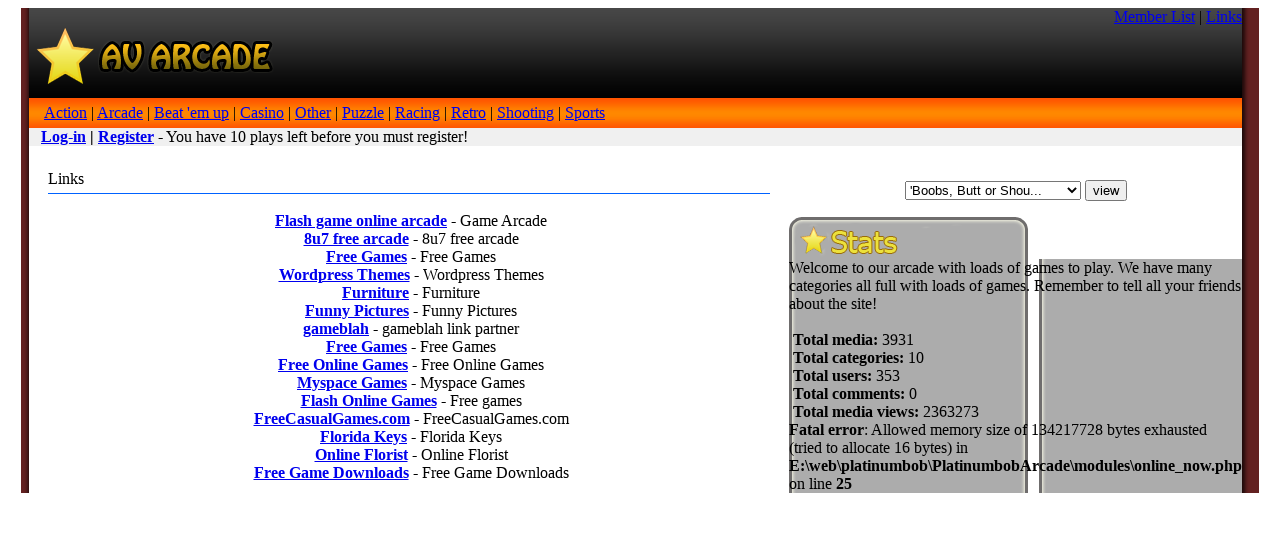

--- FILE ---
content_type: text/html; charset=ISO-8859-1
request_url: https://www.platinumbob.com/platinumbobarcade/index.php?task=links
body_size: 35686
content:
<!DOCTYPE html PUBLIC "-//W3C//DTD XHTML 1.0 Transitional//EN" "http://www.w3.org/TR/xhtml1/DTD/xhtml1-transitional.dtd">
<html xmlns="http://www.w3.org/1999/xhtml">
<head>
<meta http-equiv="Content-Type" content="text/html; charset=iso-8859-1" />
<link rel="stylesheet" href="http://www.platinumbob.com/platinumbobarcade/templates/v3/style.css" type="text/css">
<title>Platinumbob-Arcade - Links</title>
</head>
<body>
<div align="center">
  <table width="98%" border="0" cellspacing="0" cellpadding="0">
    <tr>
      <td width="5px" rowspan="7" background="http://www.platinumbob.com/platinumbobarcade/templates/v3/shadee2.gif">&nbsp;</td>
      <td width="98%" background="http://www.platinumbob.com/platinumbobarcade/templates/v3/backtop.png" bgcolor="#000000"><table width="100%" border="0" cellspacing="0" cellpadding="0">
        <tr>
          <td width="71%" valign="top"><div align="left"><a href="http://www.platinumbob.com/platinumbobarcade"><img src="http://www.platinumbob.com/platinumbobarcade/templates/v3/logo.png" width="300" height="90" /></a></div></td>
          <td width="29%" valign="top" class="user_area"><div align="right"><a href="http://www.platinumbob.com/platinumbobarcade/index.php?task=member_list">Member List</a> | <a href="http://www.platinumbob.com/platinumbobarcade/index.php?task=links">Links</a></div>
            <br /></td>
        </tr>
      </table></td>
      <td width="10px" rowspan="7" background="http://www.platinumbob.com/platinumbobarcade/templates/v3/shadee.gif"><p>&nbsp;</p>
        <p>&nbsp;</p>
      <p></p>      <p>&nbsp;</p></td>
    </tr>
    <tr>
      <td height="30px" background="http://www.platinumbob.com/platinumbobarcade/templates/v3/menback.png" bgcolor="#FF8700"><div align="left"><span class="style4">&nbsp;&nbsp;
        &nbsp;<a href="http://www.platinumbob.com/platinumbobarcade/index.php?cat_id=101">Action</a>  |&nbsp;<a href="http://www.platinumbob.com/platinumbobarcade/index.php?cat_id=102">Arcade</a>  |&nbsp;<a href="http://www.platinumbob.com/platinumbobarcade/index.php?cat_id=109">Beat 'em up</a>  |&nbsp;<a href="http://www.platinumbob.com/platinumbobarcade/index.php?cat_id=103">Casino</a>  |&nbsp;<a href="http://www.platinumbob.com/platinumbobarcade/index.php?cat_id=107">Other</a>  |&nbsp;<a href="http://www.platinumbob.com/platinumbobarcade/index.php?cat_id=104">Puzzle</a>  |&nbsp;<a href="http://www.platinumbob.com/platinumbobarcade/index.php?cat_id=110">Racing</a>  |&nbsp;<a href="http://www.platinumbob.com/platinumbobarcade/index.php?cat_id=111">Retro</a>  |&nbsp;<a href="http://www.platinumbob.com/platinumbobarcade/index.php?cat_id=105">Shooting</a>  |&nbsp;<a href="http://www.platinumbob.com/platinumbobarcade/index.php?cat_id=106">Sports</a>       </span></div></td>
    </tr>
    <tr>
      <td height="16px" bgcolor="#F0F0F0">
        <div align="left"><span class="style11">&nbsp;&nbsp;
          <strong><a href="http://www.platinumbob.com/platinumbobarcade/index.php?task=login">Log-in</a> | <a href="http://www.platinumbob.com/platinumbobarcade/index.php?task=register">Register</a></strong> - You have 10 plays left before you must register!</div>      </span></div></td>
    </tr>
    <tr>
      <td bgcolor="#FFFFFF"><table width="100%" border="0" cellspacing="0" cellpadding="0">
        <tr>
          <td valign="top"><div align="center">
            <table width="95%" border="0" cellspacing="0" cellpadding="0">
              <tr>
                <td height="30px" background="http://www.platinumbob.com/platinumbobarcade/templates/v3/title_back.png"><div align="left"><span class="style5">
                  Links                </span></div></td>
                </tr>
              <tr>
                <td><div align="center"><br />
                <div>&nbsp;<a href="http://www.madearcade.com/" target="_blank"><strong>Flash game online arcade</strong></a> - Game Arcade<br>&nbsp;<a href="http://www.8u7.net" target="_blank"><strong>8u7 free arcade</strong></a> - 8u7 free arcade<br>&nbsp;<a href="http://www.venusarcade.com" target="_blank"><strong>Free Games</strong></a> - Free Games<br>&nbsp;<a href="http://www.themeoutlet.com" target="_blank"><strong>Wordpress Themes</strong></a> - Wordpress Themes<br>&nbsp;<a href="http://www.homelement.com" target="_blank"><strong>Furniture</strong></a> - Furniture<br>&nbsp;<a href="http://www.angelzfunnyz.com" target="_blank"><strong>Funny Pictures</strong></a> - Funny Pictures<br>&nbsp;<a href="http://www.gameblah.com" target="_blank"><strong>gameblah</strong></a> - gameblah link partner<br>&nbsp;<a href="http://www.playedonline.com" target="_blank"><strong>Free Games</strong></a> - Free Games<br>&nbsp;<a href="http://www.gameswtf.com/free/online/games" target="_blank"><strong>Free Online Games</strong></a> - Free Online Games<br>&nbsp;<a href="http://www.diggygames.com" target="_blank"><strong>Myspace Games</strong></a> - Myspace Games<br>&nbsp;<a href="http://www.2grandarcade.com/" target="_blank"><strong>Flash Online Games</strong></a> - Free games<br>&nbsp;<a href="http://freecasualgames.com" target="_blank"><strong>FreeCasualGames.com</strong></a> - FreeCasualGames.com<br>&nbsp;<a href="http://www.floridakeysnews.info/" target="_blank"><strong>Florida Keys</strong></a> - Florida Keys<br>&nbsp;<a href="http://www.floristone.com/" target="_blank"><strong>Online Florist</strong></a> - Online Florist<br>&nbsp;<a href="http://www.fadarcade.com" target="_blank"><strong>Free Game Downloads</strong></a> - Free Game Downloads<br></div></td>
                </tr>
            </table>
          </div></td><br />
          <td width="240px" valign="top"><table width="100%" border="0" cellspacing="0" cellpadding="0">
            <tr><form name="form1" method="get" action="index.php">
  <p align="center">
    <select name="id">
      <option value="1013">'Boobs, Butt or Shou...</option><option value="1014">'Boobs, Butt, or Sho...</option><option value="20797">'Crazy Coffer V.0,1'</option><option value="20859">'Hit The Molt V. 0,1...</option><option value="327">'Hook, Line&Sinker'</option><option value="21304">'Peg "O" Death Game'</option><option value="2236">'Rock, Paper, Scisso...</option><option value="1758">'Run Jim, Run!'</option><option value="20431">'Willy's Wild, Wild ...</option><option value="21097">(Bike) Wheelers</option><option value="641">1-i</option><option value="20942">1-i</option><option value="21538">1-i</option><option value="951">10-Count Recount v2</option><option value="20776">100m Running</option><option value="1571">110m Hurdles</option><option value="21117">110m Hurdles</option><option value="21681">110m Hurdles</option><option value="1">12 Holes of X-Mas</option><option value="2">12 Many</option><option value="20450">12 Many</option><option value="1228">12 Puzzle</option><option value="20440">12 Puzzle</option><option value="21680">12 Puzzle</option><option value="21214">12 Swap</option><option value="21208">1945 Vs 2000</option><option value="642">2 Ball Pool</option><option value="20291">2 Ball Pool</option><option value="21678">2 Ball Pool</option><option value="20541">2000 Juan Montoya In...</option><option value="20436">2000 UR Net. Cup Rac...</option><option value="1229">24 Puzzle</option><option value="20276">24 Puzzle</option><option value="21573">24 Puzzle</option><option value="20283">2D Air Hockey</option><option value="3">2D Army Swat</option><option value="21158">2D Knock Out</option><option value="953">2D Memory</option><option value="954">2D Paintball</option><option value="20124">2D Paintball</option><option value="1322">2D Shootout</option><option value="20647">2D Shootout</option><option value="643">3 Card Poker</option><option value="20520">3 Card Poker</option><option value="644">3 Finder</option><option value="21001">3 Finder</option><option value="21676">3 Finder</option><option value="5">3 Foot Ninja</option><option value="21246">3 Foot Ninja</option><option value="21475">3 Foot Ninja</option><option value="6">3 Foot Ninja II</option><option value="20649">3 Foot Ninja II</option><option value="1230">3D Frogger</option><option value="7">3D MAZE</option><option value="20442">3D Net Blazer</option><option value="955">3D Pong</option><option value="645">3D Pool</option><option value="20613">3D Pool</option><option value="21677">3D Pool</option><option value="956">3D Reversi</option><option value="21294">3D Reversi</option><option value="21441">3D Reversi</option><option value="20006">3D Roll On</option><option value="1323">3D Shooter</option><option value="8">3D Space Skimmer</option><option value="21150">3D Space Skimmer</option><option value="21018">3D Space Station Cat...</option><option value="957">3D Stress Ball</option><option value="958">3D Sudoku</option><option value="9">3D Worm</option><option value="21330">3D Worm</option><option value="21521">3D Worm</option><option value="959">4 Balls</option><option value="20309">4 x 4 Rally</option><option value="20563">400m Running</option><option value="1187">4x4 Rally</option><option value="21120">4x4 Rally</option><option value="21442">4x4 Rally</option><option value="646">5 Card Draw</option><option value="20748">5 miles 2 Go</option><option value="647">5 Miles to Go</option><option value="21674">5 Miles To Go</option><option value="1231">5 Spots</option><option value="648">501 Darts</option><option value="20788">501 Darts</option><option value="21539">501 Darts</option><option value="10">60 seconds</option><option value="21274">60 seconds</option><option value="21673">60 seconds</option><option value="1232">7up Pinball</option><option value="960">8up</option><option value="1572">9 Ball Pool</option><option value="21221">A Blast</option><option value="1573">A Game Of 3 Halves</option><option value="21145">A Game of Halves</option><option value="20407">A Mindchamber</option><option value="11">A Navle Battle</option><option value="20392">A sitch in Time</option><option value="649">A Whole New Dressup</option><option value="650">A Whole New Dressup ...</option><option value="12">A Wizard Tale</option><option value="1324">A.L.I.A.S</option><option value="20691">A.L.I.A.S</option><option value="21396">A.L.I.A.S</option><option value="1325">A.L.I.A.S 2</option><option value="20959">A.L.I.A.S 2</option><option value="21397">A.L.I.A.S 2</option><option value="13">A.L.I.A.S.</option><option value="14">A.L.I.A.S. 2</option><option value="15">A.L.I.A.S. 3</option><option value="674">Ã?ber Battle</option><option value="961">AB: 30K Starfighter</option><option value="16">AB: Spermicide</option><option value="20342">AB: Spermicide</option><option value="962">Abba the Fox</option><option value="20982">Abduction</option><option value="21179">Abduction</option><option value="1233">Absolutist BlackJack</option><option value="963">Absolutist Jetpack</option><option value="651">Abyss</option><option value="21143">Abyss</option><option value="21672">Abyss</option><option value="20525">Ace</option><option value="652">Ace Blackjack</option><option value="21078">Ace Of Space</option><option value="1188">Ace Racer</option><option value="653">Acne Be Gone</option><option value="20668">Acne Be Gone</option><option value="21640">Acne Be Gone</option><option value="654">Acne Be Gone!</option><option value="1234">Acno's Energizer</option><option value="21126">Acorn's Big Adventur...</option><option value="20631">Action Driving</option><option value="17">Action Driving Game</option><option value="21058">Action Driving Game</option><option value="18">Action Fishing</option><option value="522">Ad Tick Fighter</option><option value="1235">Add Em Up</option><option value="21173">Add Em Up</option><option value="21638">Add Em Up</option><option value="964">Add Like Mad</option><option value="20199">Add Like Mad</option><option value="21512">Add Like Mad</option><option value="965">Addem Up</option><option value="1326">Aderans Forest</option><option value="1574">Adrenaline Challenge</option><option value="20730">Adrian's Battle Bots</option><option value="19">Adventure Elf</option><option value="1575">Adventure Golf</option><option value="20375">Adventure Of Hypurr ...</option><option value="20">Adventures of a Cow</option><option value="20698">Adventures of a Cow</option><option value="21">Adventures Of A Spac...</option><option value="22">Adventures of Blob B...</option><option value="23">Adventures of Guy - ...</option><option value="24">Adventures of Jack</option><option value="25">Aevarrons Coliseum</option><option value="20008">African Mask</option><option value="966">Aga Maze</option><option value="655">Age of Castles</option><option value="26">Agent Footy</option><option value="1327">Agent K</option><option value="20201">Agent K</option><option value="21639">Agent K</option><option value="27">Agro Vacations</option><option value="20077">Ah Sau</option><option value="20639">AIB!</option><option value="21540">AIB!</option><option value="1328">Aim & Fire</option><option value="1329">Aim&Fire</option><option value="28">Air Adventure</option><option value="1576">Air Ball</option><option value="1330">Air Defence 1</option><option value="29">Air Defense 1</option><option value="30">Air Defense 2</option><option value="656">Air Dodge</option><option value="20393">Air Dodge</option><option value="21402">Air Dodge</option><option value="20528">Air Fighting</option><option value="967">Air Heads</option><option value="1577">Air Hockey</option><option value="20978">Air Hockey</option><option value="21403">Air Hockey</option><option value="1578">Air Hockey II</option><option value="31">Air Wolf</option><option value="20261">Air Wolf</option><option value="657">Airballs</option><option value="20969">Airballs</option><option value="21636">Airballs</option><option value="32">Airborne</option><option value="21237">Airborne</option><option value="1331">Aircraft Lander</option><option value="1332">AirFox</option><option value="21107">Airfox</option><option value="20477">Airstrike</option><option value="33">Aitchu 3</option><option value="34">Alchemist Flame Out</option><option value="35">Alchemy</option><option value="20511">Alchemy</option><option value="21635">Alchemy</option><option value="36">Alias 2</option><option value="37">Alien</option><option value="20332">Alien</option><option value="21398">Alien</option><option value="20328">Alien Abduction</option><option value="21381">Alien Abduction</option><option value="38">Alien Attack</option><option value="20115">Alien Attack</option><option value="21492">Alien Attack</option><option value="39">Alien Bounce</option><option value="40">Alien Cave</option><option value="20110">Alien Cave</option><option value="21513">Alien Cave</option><option value="41">Alien Clones</option><option value="20286">Alien Clones</option><option value="21482">Alien Clones</option><option value="658">Alien Dash</option><option value="20496">Alien Dash</option><option value="21634">Alien Dash</option><option value="20113">Alien Final Terminat...</option><option value="42">Alien Hominid</option><option value="20470">Alien Hominid</option><option value="1333">Alien Invasion</option><option value="20277">Alien Invasion</option><option value="1334">Alien Invasion 2</option><option value="20807">Alien Invasion 2</option><option value="1236">Alien Puzzle</option><option value="21057">Alien Puzzle</option><option value="21633">Alien Puzzle</option><option value="1335">Alien Showdown</option><option value="20823">Alien Showdown</option><option value="43">Alien Terminator</option><option value="21308">Aliens attack</option><option value="21072">Alienshowdown</option><option value="21632">Alienshowdown</option><option value="20400">All Ball</option><option value="20272">All Hallow's Eve</option><option value="44">All Hallow`s Eve</option><option value="968">All Out</option><option value="20085">All Out</option><option value="969">Allied Assault</option><option value="20067">Allied Assault</option><option value="20836">Allied Assault Game</option><option value="21011">Allout</option><option value="21631">Allout</option><option value="1336">Allow</option><option value="21629">Allow</option><option value="20973">Alloy</option><option value="1337">Alloy Tease</option><option value="20651">Alpha - Zoo Concentr...</option><option value="45">Alpha Bravo Charlie</option><option value="20160">Alpha Bravo Charlie</option><option value="21399">Alpha Bravo Charlie</option><option value="46">Alpha Force</option><option value="20318">Alpha Force</option><option value="21630">Alpha Force</option><option value="659">Alphabet Soup</option><option value="21273">Alphabet Soup</option><option value="21562">Alphabet Soup</option><option value="47">Alpho Bravo Charlie</option><option value="48">Alpine Escape</option><option value="20837">Alpine Escape</option><option value="21628">Alpine Escape</option><option value="1579">Alpine Skiing</option><option value="21125">Alpine Skiing</option><option value="21627">Alpine Skiing</option><option value="49">Altex</option><option value="20856">Amazing Golf</option><option value="1580">Amazing Golf Pro</option><option value="20036">Amazing Golf Pro</option><option value="20221">Amazons vs Athenians</option><option value="1338">Amazons vs. Athenian...</option><option value="50">Ambition</option><option value="51">America Fights Back</option><option value="20899">America Poker II</option><option value="20270">America Strikes Back</option><option value="1581">American Football</option><option value="970">Amoebas</option><option value="1339">Amok Madman</option><option value="20327">Amok Madman</option><option value="52">An Average Day at Sc...</option><option value="660">Anacondas</option><option value="20781">Anacondas</option><option value="21626">Anacondas</option><option value="53">Angel Fighters</option><option value="20775">Angel Fighters</option><option value="971">Angel Run</option><option value="54">Angry Old Wizard</option><option value="55">Animal Hunter</option><option value="20109">Animal Hunter</option><option value="661">Anime BlackJack</option><option value="662">Anime Chick Game</option><option value="663">Animotion</option><option value="56">Ankomako</option><option value="1582">Anna Tennis</option><option value="664">Answering Machine</option><option value="57">Ant City</option><option value="58">Ant Ken-do</option><option value="20620">Ant Ken-Do</option><option value="21352">Ant Ken-Do</option><option value="59">Antarctic Adventure</option><option value="665">Anti Shanti</option><option value="60">Anti Terrorism Depar...</option><option value="61">Anti Terrorism Dept.</option><option value="20455">Anti Terrorist Depar...</option><option value="666">Ants</option><option value="20364">Ants</option><option value="1340">AO War On Iraq</option><option value="1341">AO-War On Iraq</option><option value="20795">AO-War On Iraq</option><option value="972">Aparatorul</option><option value="20189">Aparatorul</option><option value="62">Apple Hunt</option><option value="63">Apples</option><option value="64">Appliances Run Amuck</option><option value="20173">Appliances Run Amuck</option><option value="65">Apprentice DQ Demo</option><option value="973">Aqua Energizer</option><option value="66">Aqua Field</option><option value="21153">Aqua Field</option><option value="67">Aqua Massaqua</option><option value="20686">Aqua Massaqua</option><option value="68">AquaField</option><option value="20501">Aquarium Fischen</option><option value="69">Aquarium Sprengische...</option><option value="70">Arabian Knight</option><option value="21064">Arcade Animals Super...</option><option value="21073">Arcade Animals Super...</option><option value="20226">Arcade Animals Super...</option><option value="1237">Arcade Lines</option><option value="974">Arcanoid</option><option value="71">Archery</option><option value="1342">Area 41</option><option value="667">Arkanoid</option><option value="20246">Arkanoid Flash</option><option value="72">Arm Wrestle My Ego</option><option value="20592">Arm Wrestle My Ego</option><option value="975">Armada Assault</option><option value="73">Armadillo Knight</option><option value="668">Armor RPG Experiment</option><option value="20506">Army Swat</option><option value="20398">Arno Bros</option><option value="74">Arrogancy: Demo</option><option value="1343">Art of War</option><option value="20434">Art Of War</option><option value="21509">Art Of War</option><option value="669">As Told by Ginger</option><option value="20119">As Told by Ginger</option><option value="21666">As Told by Ginger</option><option value="21225">Ask Guru Joe</option><option value="1583">Aski</option><option value="1584">Aspen</option><option value="75">Assault Part 1</option><option value="76">Assault Part 2</option><option value="670">Assault Part 3</option><option value="77">Assault Part 4</option><option value="78">Assault Part 5</option><option value="1344">Asteroid Field</option><option value="20130">Asteroid Field</option><option value="21574">Asteroid Field</option><option value="20192">Asteroid Field+</option><option value="1238">Asteroids</option><option value="1189">Asteroids 2000</option><option value="1190">Asteroids 2k3</option><option value="1239">Asteroids Duel</option><option value="20599">Asteroids Duel</option><option value="1240">Asteroids Revenge</option><option value="671">Astro Boy</option><option value="20200">Astro Boy</option><option value="21671">Astro Boy</option><option value="672">Astroboy vs Bad Stor...</option><option value="1241">Atomica</option><option value="976">Atomine</option><option value="1345">Attack of Infections</option><option value="20907">Attack of Infections</option><option value="79">Attack Of The Fever ...</option><option value="673">Attack Of The Goblin...</option><option value="1346">Attack of the Influe...</option><option value="1191">Autobahn</option><option value="20463">Autopista</option><option value="977">Avalanche: Bullet Ti...</option><option value="20285">Avenger</option><option value="80">Aventura Magica</option><option value="20478">Avid Bowler</option><option value="81">Avoid It</option><option value="20451">Azteroid Belt</option><option value="82">Babycal Throw</option><option value="1347">Backyard Brawl</option><option value="978">Bad Apple</option><option value="20444">Bad Apple</option><option value="1348">Bad Guys II</option><option value="20029">Bad Shadow Brothers</option><option value="1242">Badaboom</option><option value="1192">Badger Race</option><option value="675">Baffotron</option><option value="83">Baghdad Bowling</option><option value="20170">Bakuhatsu Panic</option><option value="84">Balance Tobby</option><option value="979">Balance War</option><option value="980">Ball Bounce</option><option value="21043">Ball Bounce</option><option value="21342">Ball Bounce</option><option value="20215">Ball Breaker</option><option value="1243">Ball Dodge</option><option value="981">Ball Eat</option><option value="982">Ball Revamped: Metap...</option><option value="20159">Ball Revamped: Metap...</option><option value="85">Ball Trap</option><option value="676">Ballistic Biscuit</option><option value="20660">Ballistic Biscuit</option><option value="20857">Ballistic Biscuit.</option><option value="21133">Ballons</option><option value="86">Balloon Bomber</option><option value="983">Balloon Dog</option><option value="1244">Balloon Duel</option><option value="87">Balloon Hunter</option><option value="21265">Balloon Slinger</option><option value="88">Balloony</option><option value="20371">Balloony</option><option value="21429">Balloony</option><option value="89">Balls And Walls</option><option value="20401">Balls And Walls</option><option value="984">Bames Jond 700 v2.1</option><option value="20419">Bames Jond 700 v2.1</option><option value="677">Banana Barrage</option><option value="1193">Banger Racing</option><option value="20667">Banja</option><option value="1349">Bank Robbery</option><option value="678">Barb Jump</option><option value="985">Barbarian Bob</option><option value="20027">Bard-Jump Choose Vic...</option><option value="986">Barry Potter</option><option value="20356">Barry Potter</option><option value="21650">Barry Potter</option><option value="987">Barty</option><option value="1350">Base Defense 2</option><option value="1585">Baseball</option><option value="20427">Baseball</option><option value="20884">Baseball</option><option value="21476">Baseball</option><option value="1586">Baseball Shoot</option><option value="1587">Basketball</option><option value="20612">Basketball</option><option value="21670">Basketball</option><option value="1588">Basketball Rally</option><option value="1589">Basketbots</option><option value="679">Bassteroids</option><option value="1351">Basted in Blood</option><option value="1245">Bat And Mouse</option><option value="1590">Bat and Mouse 2</option><option value="90">Bat In Nightmare</option><option value="91">Bat Punch</option><option value="92">Batman</option><option value="20906">Batman</option><option value="21624">Batman</option><option value="1591">Batting Champ</option><option value="20281">Batting Champ</option><option value="20673">Batting Champs</option><option value="988">Battle - Lord of the...</option><option value="680">Battle - Tactics Uni...</option><option value="681">Battle For Gondor</option><option value="93">Battle of Helms Deep</option><option value="682">Battle of the Bob</option><option value="1592">Battle Pong</option><option value="20374">Battle Pong</option><option value="21353">Battle Pong</option><option value="21020">Battle Pong II</option><option value="21494">Battle Pong II</option><option value="20646">Battle Tanx</option><option value="94">Battle Tanx 2</option><option value="683">Battle!</option><option value="989">Battleships</option><option value="20838">Battleships</option><option value="21493">Battleships</option><option value="20265">Battleships General ...</option><option value="95">BD 2 Monster</option><option value="20869">Be The Slayer</option><option value="96">Beach Bobbing Bob</option><option value="1593">Beach Tennis</option><option value="20745">Beach Tennis</option><option value="97">Beachball Control</option><option value="1352">Bean Hunter</option><option value="20030">Bean Hunter</option><option value="684">Bear Drop</option><option value="685">Beat The Meter</option><option value="990">Beaver Blast</option><option value="20443">Beaver Brother</option><option value="991">Beaver Brothers</option><option value="98">Beaver Dive</option><option value="21121">Beaver Dive</option><option value="686">Beeku's Big Adventur...</option><option value="1594">Beer Golf</option><option value="21137">Beer Golf</option><option value="99">Beer Monster</option><option value="20744">Beer Monster</option><option value="21623">Beer Monster</option><option value="992">Beer Pong</option><option value="687">Beermat</option><option value="100">Beetle Buggin</option><option value="993">Before The Storm</option><option value="994">Behind Enemy Lines</option><option value="20108">Bell Boys</option><option value="995">Belter</option><option value="21313">Belter</option><option value="101">Bicycle</option><option value="102">Big Bird Hunting</option><option value="996">Big Head Boy</option><option value="103">Bikini Bounce</option><option value="104">Bill Cosby Fun Game</option><option value="21092">Bill Cosby Fun Game</option><option value="105">Bill The Demon</option><option value="688">Billiards</option><option value="21252">Billiards</option><option value="21547">Billiards</option><option value="1353">Bin Laden Liquors</option><option value="106">Binlarden Sissy</option><option value="107">Bird Buffet</option><option value="997">Bird Flight</option><option value="1354">Bird Hunting</option><option value="20042">Bird Hunting</option><option value="998">Birds Feeding</option><option value="20995">Birds Of a Feather</option><option value="108">Birdy</option><option value="20415">Birdy</option><option value="20559">Birdy - Hawk</option><option value="109">Birdy 2</option><option value="110">Black Knight</option><option value="1246">BlackJack</option><option value="20323">Blackjack</option><option value="20326">Blackjack</option><option value="20358">Blackjack</option><option value="20726">Blackjack</option><option value="1247">Blackjack Elf</option><option value="689">Blackjack Fever</option><option value="21028">Blart Em</option><option value="1595">Blast Billiards</option><option value="21333">Blast Billiards</option><option value="111">Blast Your Enemies</option><option value="20074">Blast Your Enemies</option><option value="20697">Blasteroids</option><option value="1355">Bleed</option><option value="1356">Bleed: The Game</option><option value="1357">Blinking</option><option value="112">Blitz</option><option value="20187">Blitz World Game</option><option value="999">Blob Farm</option><option value="113">Blob Lander</option><option value="1248">Blob Twist</option><option value="1000">Blob Wars</option><option value="20761">Blob Wars</option><option value="1001">Blobs</option><option value="21005">Blobs</option><option value="114">Blobz</option><option value="20765">Blobz</option><option value="1002">Block Buster</option><option value="1358">Blood Shed</option><option value="690">Blood Shed Guy</option><option value="115">Bloody Hell</option><option value="20875">Bloody Race</option><option value="523">Bloody Rage</option><option value="1003">Bloomin' Gardens</option><option value="20741">Bloomin' Gardens</option><option value="21389">Bloomin' Gardens</option><option value="691">Blot Goes to Hell!</option><option value="116">Blot in Hell</option><option value="1004">Blow Up</option><option value="20147">Blow Up</option><option value="1005">Blox</option><option value="1006">Blox Forever</option><option value="20746">Blox Forever</option><option value="21386">Blox Forever</option><option value="117">Blue Midget Stalker</option><option value="118">Blue Midget Walker</option><option value="21271">Blue Midget Walker</option><option value="119">BMX Park</option><option value="1596">BMX Stunts</option><option value="692">Boa</option><option value="21232">Board</option><option value="1597">Board'n</option><option value="1194">Boat Race</option><option value="20379">Bob Hungry</option><option value="1007">Bob's Adventure</option><option value="693">Bobby World</option><option value="20447">Bobby World</option><option value="21622">Bobby World</option><option value="20106">Bob`s Adventure</option><option value="694">Boiler Breakdown</option><option value="20614">Boiler Breakdown</option><option value="21621">Boiler Breakdown</option><option value="1008">Bojo</option><option value="20287">Bojo</option><option value="21620">Bojo</option><option value="1009">Bomb Bin Laden</option><option value="1010">Bomb Defusal</option><option value="20826">Bomb Defusal</option><option value="21340">Bomb Defusal</option><option value="1011">Bomb Disposal</option><option value="1012">Bomb Disposal Hippos</option><option value="695">Bomb Jack</option><option value="20076">Bomb Jack</option><option value="21619">Bomb Jack</option><option value="20279">Bomb Pearl Harbour</option><option value="20896">Bomber - Bob</option><option value="120">Bomber Bob</option><option value="20514">Bomber Bob</option><option value="21400">Bomber Bob</option><option value="121">Bomber Fortress</option><option value="20737">Bomber Fortress</option><option value="122">Bomberman</option><option value="123">Bombs Away</option><option value="696">Bomby Bomy</option><option value="21185">Bomby Bomy</option><option value="21354">Bomby Bomy</option><option value="697">Boo</option><option value="20687">Boo</option><option value="21575">Boo</option><option value="20489">Booby Blast</option><option value="20250">Boogles</option><option value="1598">Boom Boom</option><option value="20171">Boom Boom Volleyball</option><option value="21366">Boom Boom Volleyball</option><option value="1359">Boomerang Mayhem</option><option value="1360">Border</option><option value="20768">Borgerlig Buster</option><option value="1361">Boss Monster: HD</option><option value="20626">Boss Monster: HD</option><option value="21653">Boss Monster: HD</option><option value="698">Bot Arena (Beta)</option><option value="124">Boulder Cannon</option><option value="1249">Bouncy Ball</option><option value="699">Bouncy the Ball</option><option value="20248">Bow Man</option><option value="1599">Bowling</option><option value="20862">Bowling</option><option value="21395">Bowling</option><option value="1015">Bowling for Nuns</option><option value="21166">Bowling for Nuns</option><option value="21658">Bowling for Nuns</option><option value="20446">Bowling Game</option><option value="1600">Bowling Master</option><option value="20840">Bowling Master</option><option value="21410">Bowling Master</option><option value="125">Bowman</option><option value="126">Box 3</option><option value="21034">Boxes</option><option value="700">Boxing</option><option value="20931">Boxing</option><option value="20830">Boxteroid</option><option value="1016">BR III: Andromeda</option><option value="20774">BR III: Andromeda</option><option value="1017">BR III: Gemini</option><option value="1018">Brain Force</option><option value="127">Brain Splatters 2</option><option value="1019">Braineaters From Mar...</option><option value="1020">Brainiac</option><option value="20380">Brainiac</option><option value="1250">Braniac</option><option value="21555">Braniac</option><option value="20998">Brave Sword</option><option value="128">Braving The Elements</option><option value="1021">Break</option><option value="1022">Break Down</option><option value="1023">Break It</option><option value="21258">Breakdown</option><option value="20977">Breakfast Brawl</option><option value="129">Breaking Point</option><option value="20461">Breaking Point</option><option value="1024">Breakit 2</option><option value="1025">Breakout</option><option value="20664">Breakout</option><option value="21343">Breakout</option><option value="21401">Breakout</option><option value="1026">Breakout 2D</option><option value="20831">Breakout by 2dPlay</option><option value="1027">Breakout Lite</option><option value="21323">Breeder</option><option value="20232">Brewery Defender</option><option value="131">Brighton Bounty</option><option value="20194">Brighton Bounty Hunt...</option><option value="1251">Brik</option><option value="1601">Brown Cow Curling</option><option value="21040">Bruce Lee Tower Of D...</option><option value="1028">Bubble Blubbs</option><option value="701">Bubble Bobble</option><option value="1029">Bubble Bobble Reviva...</option><option value="20782">Bubble Bobble Reviva...</option><option value="21443">Bubble Bobble Reviva...</option><option value="1030">Bubble Fun</option><option value="21332">Bubble Pop</option><option value="20414">Bubble Trouble</option><option value="21360">Bubble Trouble</option><option value="702">Bubble Truble</option><option value="1031">Bubbles</option><option value="20268">Bubbles</option><option value="1362">Buddy In Space</option><option value="133">Bug</option><option value="20167">Bug</option><option value="21440">Bug</option><option value="134">Bug on a wire</option><option value="20046">Bug on a Wire</option><option value="21485">Bug on a Wire</option><option value="1032">Bug Patrol</option><option value="20981">Bug Splat</option><option value="1363">Bughunt</option><option value="1033">Bugs</option><option value="1034">Bugs Are Coming</option><option value="20985">Bugs Are Coming</option><option value="703">Build a Face</option><option value="20523">Build a Face</option><option value="135">Build A Robot</option><option value="704">Build-a-Blood Shed G...</option><option value="705">Build-A-Robot</option><option value="706">Bullet Dodge</option><option value="136">Bullet Time Fighting</option><option value="707">Bulls Eye</option><option value="1602">Bullseye</option><option value="21247">Bullseye</option><option value="137">Bump Copter 2</option><option value="1252">Bumper Ball</option><option value="1195">Bumper Cars Champion...</option><option value="138">Bums Rush</option><option value="1035">Bunch</option><option value="139">Bungee Bandit</option><option value="140">Bunny Vs. World</option><option value="708">Buoy Ahoy!</option><option value="21151">Bush Bash</option><option value="709">Bush Fall</option><option value="141">Bush Royal Rampage</option><option value="20824">Bush Royal Rampage</option><option value="1364">Bush Shoot Out</option><option value="21037">Bush Shoot-Out</option><option value="1365">Bush Shootout</option><option value="20904">Bush Shootout</option><option value="524">Bush Vs Kerry</option><option value="20018">Bush vs Kerry</option><option value="142">Bush Vs. Kerry</option><option value="20903">Bushido Fighters</option><option value="20174">Bust A Taxi</option><option value="710">Busy Burger</option><option value="20825">Butlepigeon</option><option value="20747">Buy the Glasses</option><option value="711">Buzzer</option><option value="21311">Buzzer</option><option value="21411">Buzzer</option><option value="1603">BV Ball</option><option value="143">Cable Capers 2</option><option value="20388">Cable Capers 2</option><option value="1604">California Skateboar...</option><option value="1196">Camera Killer</option><option value="144">Camp Runamuck</option><option value="1366">Camper Strike</option><option value="21209">Camper Strike</option><option value="145">Canadair</option><option value="146">Candy Man</option><option value="20487">Candyman</option><option value="20979">Cannon</option><option value="712">Cannon Ball</option><option value="147">Cannon Blast</option><option value="20278">Cannon Blast</option><option value="21466">Cannon Blast</option><option value="148">Cannon Blastus</option><option value="21009">Cannon Commander</option><option value="1605">Canyon Glider</option><option value="20492">Canyon Glider</option><option value="21495">Canyon Glider</option><option value="713">Canyonglider</option><option value="1367">Capoeira Fighter</option><option value="1368">Capture The Flag</option><option value="21164">Capture The Flag</option><option value="714">Car (Beta)</option><option value="1606">Caravan</option><option value="1607">Caravan Racers</option><option value="1036">Card Frenzy</option><option value="21315">Card Wars Maganic</option><option value="20700">Caribbean Poker</option><option value="149">Carious Weltling</option><option value="21259">Carious Weltling</option><option value="150">Carmageddon</option><option value="21327">Carmageddon</option><option value="21618">Carmageddon</option><option value="20267">Carmageddon (CAR)</option><option value="1253">Carnival Jackpot</option><option value="21050">Carnival Jackpot</option><option value="21491">Carnival Jackpot</option><option value="1037">Cartoon Quiz</option><option value="20347">Casino - Bad Kingdom...</option><option value="20202">Casino - Let It Ride</option><option value="1038">Casse FOU</option><option value="20841">Casse-Briques</option><option value="151">Castle Cat</option><option value="152">Castle Cat 2</option><option value="20055">Castle Cat 2</option><option value="21616">Castle Cat 2</option><option value="715">Castle Cat 3</option><option value="153">Castle Cat 4</option><option value="1369">Castle Defender</option><option value="20591">Castle Defender</option><option value="21541">Castle Defender</option><option value="154">Castle Destroyer</option><option value="155">Castle Of Cards</option><option value="1370">Castle Under Fire</option><option value="21074">Castlevana</option><option value="156">Castlevania</option><option value="20692">Castlevania</option><option value="21615">Castlevania</option><option value="20047">Cat Bat</option><option value="157">Cat Vac</option><option value="20866">Cat'O Mania</option><option value="158">Cat'o'Mania</option><option value="20632">Cat-a-Pult</option><option value="20012">Cat-Bat</option><option value="716">Cat-Vac</option><option value="21202">Cat-Vac Catapult II</option><option value="159">Catacombs</option><option value="717">Catch A Crab 2</option><option value="718">Catch a toy</option><option value="160">Catch The Pixies</option><option value="719">Catch the Turkey</option><option value="161">Catch Thirty Three</option><option value="20135">Caterpillar Smash</option><option value="162">Caterpiller Smash</option><option value="21256">Catomania</option><option value="21614">Catomania</option><option value="163">Cave Escape</option><option value="720">Cave Problems</option><option value="164">Caves Of Mordor</option><option value="1039">CC Fight Club</option><option value="21066">CC Fight Club</option><option value="721">CC-Stealth Wars</option><option value="1040">Celebrity Dustbin Ma...</option><option value="20581">Celebrity Fight Club</option><option value="1371">Celebrity Hitman</option><option value="20863">Celebrity Hitman Ter...</option><option value="1041">Celestria's Challeng...</option><option value="1372">Cell Blaster</option><option value="20337">Cell Blaster</option><option value="21502">Cell Blaster</option><option value="1254">Cell Out</option><option value="1042">Centrifuge</option><option value="1043">Chain Reaction</option><option value="20947">Chain Reaction</option><option value="21430">Chain Reaction</option><option value="20629">Championship Cock Fi...</option><option value="1044">Chaos Theory</option><option value="1197">Chase 2000</option><option value="165">Chasm</option><option value="1255">Chasm: Tunnel</option><option value="20484">Check Point Delta</option><option value="166">Cheese Hunt</option><option value="21263">Cheese Hunt</option><option value="21542">Cheese Hunt</option><option value="1045">Cherry Bomb Tetris</option><option value="21091">Chess</option><option value="1198">Chevy Racer</option><option value="167">Chick Adventure</option><option value="20145">Chicken</option><option value="21524">Chicken</option><option value="168">Chicken Across the R...</option><option value="169">Chicken Basket</option><option value="1256">Chicken Reader</option><option value="21194">Chicken Reader</option><option value="21355">Chicken Reader</option><option value="1257">Chicks</option><option value="21278">Chili Time</option><option value="722">Chinese Checkers</option><option value="20349">Chinese Checkers</option><option value="21412">Chinese Checkers</option><option value="1046">Chinese Checkers 2D</option><option value="21081">Chio</option><option value="20179">Choose a Girl</option><option value="20640">Chris Ryan's Sniper ...</option><option value="1047">Christmas Combat</option><option value="20391">Christmas Combat</option><option value="1048">Christmas Elf Game</option><option value="20916">Christmas Shooting G...</option><option value="20789">Chrono Trigger</option><option value="20125">Chumps</option><option value="20534">Citizen Kerry</option><option value="20218">City Hunter</option><option value="723">City Jumper</option><option value="1049">Cityscape</option><option value="1050">Clash 'N Slash</option><option value="170">Clash 'N Slash v2</option><option value="21253">Clash&#39;N Slash v2</option><option value="171">Clash'N Slash v2</option><option value="724">Classic Roulette</option><option value="1373">Clay Pigeon Hunter</option><option value="725">Cleo Psychic Slapdow...</option><option value="1051">Click It</option><option value="1258">Click N Slide</option><option value="1259">ClickDragType</option><option value="726">Clinic</option><option value="21200">Clinic</option><option value="21613">Clinic</option><option value="727">Clock Legends</option><option value="1052">Clock Sim Valentine</option><option value="728">Clockland: The Lost ...</option><option value="1260">Clockwork Madness</option><option value="1374">Clown Kill</option><option value="172">Clown Killer</option><option value="173">Clowns</option><option value="1608">Club Tennis</option><option value="729">Clubby The Seal</option><option value="730">Coast Guard</option><option value="1375">Coball</option><option value="21144">Coball</option><option value="21667">Coball</option><option value="20736">Coco's Penalty Shoot...</option><option value="20751">Coco-Shoot</option><option value="21170">Coconut Joes</option><option value="731">Coffee Tycoon</option><option value="1053">Collapse</option><option value="732">Color Vision Test</option><option value="21301">coloring Book</option><option value="20319">Coloring the Mouse</option><option value="20196">Colors</option><option value="21414">Colors</option><option value="1261">Colosseum Blackjack</option><option value="1262">Column Jump</option><option value="174">Combat Heaven</option><option value="20273">Combat Instinct</option><option value="1054">Comboling</option><option value="1263">Comboling Puzzle</option><option value="20377">Comboling Puzzle</option><option value="733">ComicGen</option><option value="21188">Commando Arena</option><option value="21180">Condom Game At Lurve...</option><option value="1199">Cone Crazy</option><option value="20963">Cone Crazy</option><option value="21543">Cone Crazy</option><option value="1055">Connect</option><option value="734">Connect 4</option><option value="20057">Connect 4</option><option value="21415">Connect 4</option><option value="21119">Conquesta</option><option value="21286">Contra</option><option value="21612">Contra</option><option value="1264">Conundrum</option><option value="20010">Conundrum</option><option value="21563">Conundrum</option><option value="20373">Conveyor</option><option value="21287">Cool Condoms</option><option value="735">Cootie</option><option value="1609">Copter</option><option value="176">Cororo The Maze</option><option value="177">Corridor</option><option value="178">Cosmic Defender</option><option value="1056">Cosmic Warriors</option><option value="179">Cosmo Pilot</option><option value="20430">Cosmopilot</option><option value="21124">Cotse Paint</option><option value="1376">Counter Punch</option><option value="1377">Counter-Strike</option><option value="21082">Counterstrike</option><option value="1378">CounterStrike Traini...</option><option value="1610">Cow Fighter</option><option value="21322">Cow Fighter</option><option value="1611">Crab Volleyball</option><option value="180">Crab Wars</option><option value="181">CrabWars</option><option value="20230">Crash Down</option><option value="21031">Crash Down</option><option value="21477">Crash Down</option><option value="182">Crash Test Olympics</option><option value="1057">Crashdown</option><option value="20890">Crashdown</option><option value="21416">Crashdown</option><option value="1265">Crate Man</option><option value="183">Crazy Ball</option><option value="20787">Crazy Battle</option><option value="1200">Crazy Bike</option><option value="1058">Crazy Boxes</option><option value="20912">Crazy Boxes</option><option value="21534">Crazy Boxes</option><option value="1379">Crazy Castle</option><option value="20069">Crazy Castle</option><option value="1201">Crazy Cats</option><option value="1380">Crazy Kimono Doll As...</option><option value="184">Crazy Koala</option><option value="20805">Crazy Koala</option><option value="20725">Crazy Peanuts</option><option value="20895">Crazy Relax</option><option value="20350">Crazy Sam</option><option value="20540">Crazy Shuttle</option><option value="185">Crazyball</option><option value="736">Create a Ride</option><option value="1266">Creepy Cave</option><option value="20275">Creepy Cave</option><option value="1059">Creepy Crossword</option><option value="20274">Creepy Crossword</option><option value="21530">Creepy Crossword</option><option value="1612">Cricket Challenge</option><option value="1381">Criminal Intent</option><option value="20079">Criminal Intent</option><option value="186">Crimson Room</option><option value="1382">Crimson Viper</option><option value="737">Crimson Warfare</option><option value="20505">Crimson Warfare</option><option value="21298">Cronch Fight for the...</option><option value="188">Crossfire</option><option value="189">Croustibat</option><option value="20935">Cruise Control</option><option value="20425">Crusin With Crush</option><option value="21610">Crusin With Crush</option><option value="1060">Crusin' With Crush</option><option value="21261">Crystal Craft</option><option value="738">Crystal Island</option><option value="20851">Crystal Island</option><option value="21611">Crystal Island</option><option value="190">Crystalite Block Bus...</option><option value="20802">CTD2: Overkill!</option><option value="20860">Ctomlinson's Quiksho...</option><option value="1061">Cube Buster</option><option value="20839">Cube Buster</option><option value="21496">Cube Buster</option><option value="1062">Cube Combat</option><option value="1063">Cube Wired</option><option value="1267">Cubeez</option><option value="20817">Cubeez</option><option value="21444">Cubeez</option><option value="20022">Cubic Rubic</option><option value="21579">Cubic Rubic</option><option value="1268">Cubik Rubik</option><option value="20868">Cubik Rubik</option><option value="1064">Cubitsu</option><option value="739">Cursor</option><option value="740">Cursors of the Futur...</option><option value="1065">Curve Ball</option><option value="1269">Curveball</option><option value="741">Custom HK: Viking</option><option value="1383">Cutie Quake</option><option value="20254">Cutie Quake</option><option value="1270">Cyber Box</option><option value="742">Cyber Mice Party</option><option value="20813">Cyber Mice Party</option><option value="21467">Cyber Mice Party</option><option value="191">Cyber SWAT</option><option value="192">CyberSWAT</option><option value="20635">CyberSWAT</option><option value="21609">CyberSWAT</option><option value="743">D-fence 2</option><option value="744">D-Fence the Game</option><option value="1066">Daffy Jumper</option><option value="1384">Damnation: Preview</option><option value="20148">Damnation: Preview</option><option value="21090">Dancing Ant</option><option value="745">Dancing Blair</option><option value="746">Dancing Bush</option><option value="21184">Dancing Queen</option><option value="193">Danmaku</option><option value="21228">Dark Waters The Figh...</option><option value="21284">Darkojam Skies</option><option value="20878">Darts</option><option value="1613">Darts!</option><option value="20153">dc8p Fishwater Chall...</option><option value="20053">De Grote Samsamrace</option><option value="21215">De Race</option><option value="20928">Dead Duck</option><option value="194">Dead Marshes</option><option value="1385">Death Planet</option><option value="20753">Death Planet</option><option value="21608">Death Planet</option><option value="1067">Death Wears a Tophat</option><option value="747">Decorate</option><option value="1068">Dedal</option><option value="20536">Dedal</option><option value="1069">Dedal4</option><option value="20367">Dedal4</option><option value="195">Defend Your Castle</option><option value="20627">Defend Your Castle</option><option value="21617">Defend Your Castle</option><option value="1386">Defend Your Computer</option><option value="196">Defend Your Inglor</option><option value="197">Defenders Of The Mot...</option><option value="198">Defy Gravity</option><option value="20930">Delta Flash</option><option value="199">Deluxe Pacman</option><option value="20257">Demolition Derby</option><option value="1070">Demon</option><option value="748">Demonic Defence 3</option><option value="200">Demonic Defence 4</option><option value="20922">Demonic Defence 4</option><option value="20954">Demonic Defense 3</option><option value="201">Desert Battle</option><option value="20253">Desert Battle</option><option value="21625">Desert Battle</option><option value="20162">Desktop Invaders</option><option value="750">Desktops Of The Futu...</option><option value="751">Destroy the Peace</option><option value="202">Destruction Derby</option><option value="1071">Detonator</option><option value="21268">Detonator</option><option value="21468">Detonator</option><option value="1072">DHC Allout</option><option value="752">Diam</option><option value="20712">Diamond Chase</option><option value="1387">Diamond Chaser</option><option value="21291">Diamond Chaser</option><option value="21564">Diamond Chaser</option><option value="203">Dick Quick's Island ...</option><option value="204">Digi Ninja</option><option value="205">Digi Ninja RPG</option><option value="20683">Digininja</option><option value="20670">Digininja beta v1.0</option><option value="1073">Dino Drop</option><option value="20191">Dirt Crusher</option><option value="20608">Dirt Dragons</option><option value="1614">Disc Golf</option><option value="21039">Disc Golf</option><option value="21377">Disc Golf</option><option value="206">Disorderly</option><option value="753">Diver Duck</option><option value="754">Divine Intervention:...</option><option value="207">Dix in Space</option><option value="20269">Dizzy Paul</option><option value="755">DnB-X005 Drum Machin...</option><option value="209">Doc Ock Rampage</option><option value="20898">Doc Ock Rampage</option><option value="21607">Doc Ock Rampage</option><option value="1615">Dodge Ball</option><option value="20861">Dodge Ball</option><option value="21532">Dodge Ball</option><option value="1616">Dodge Those Balls!</option><option value="1617">Dodgeball</option><option value="21142">Dodgeball (PC)</option><option value="756">Dodging Circles</option><option value="20699">Dog Game</option><option value="210">Dolphin Dash</option><option value="757">Domestic Dispute</option><option value="758">Don't Let Go</option><option value="21021">Don't Shot Kenny</option><option value="211">Donkey Kong</option><option value="1074">Donkey Kong Classic</option><option value="21240">Donnie's Super-Fly G...</option><option value="759">Don`t Let Go</option><option value="1388">Doomed</option><option value="21207">Doomed</option><option value="21032">Doomrunner</option><option value="1075">Dottie</option><option value="1076">Double Maze</option><option value="20577">Doughnut Jump</option><option value="760">Down Boy</option><option value="1618">Downhill Adventure</option><option value="20068">Downhill Adventure</option><option value="21605">Downhill Adventure</option><option value="212">Downhill Jam</option><option value="525">Downing Street Fight...</option><option value="20513">Dr. Dentist And The ...</option><option value="20758">Dr. Strangegutt the ...</option><option value="761">Dr.Dentist</option><option value="1202">Drag Racer v2</option><option value="1203">Drag Racer v3</option><option value="762">Dragon Ball Z</option><option value="213">Dragon Ball Z Pong</option><option value="526">Dragon Fist 2</option><option value="214">Dragon Force</option><option value="215">Dragon Gordy</option><option value="1389">Dragon Slayer</option><option value="1077">Dragon Stick Z</option><option value="20792">Dragon Stick Z</option><option value="1078">Dragon Warriors</option><option value="20502">Dragon Warriors</option><option value="21606">Dragon Warriors</option><option value="216">Dragonball Z</option><option value="20723">Dragonball Z</option><option value="20554">Dragonball Z Pong</option><option value="21675">Dragonball Z Pong</option><option value="217">Dragonforce</option><option value="218">Dragonslayer</option><option value="1390">Drak On</option><option value="1391">Drakojan Skies</option><option value="20120">Dread Rock</option><option value="219">Dread Rocks</option><option value="763">Dress My Babe 5</option><option value="764">Dress Up Asuka</option><option value="20538">Dress Up Bill</option><option value="765">Dress Up Link</option><option value="766">Dress Up Misty</option><option value="1619">Drift Battle</option><option value="20385">Drift Battle</option><option value="1079">Drift Wood</option><option value="220">Drifting Championshi...</option><option value="20636">Driller</option><option value="1620">Drive And Dodge</option><option value="20844">Drive And Dodge</option><option value="21517">Drive And Dodge</option><option value="1392">Drive by 2</option><option value="21128">Drive By 2</option><option value="221">Driving On Ice</option><option value="1621">Drop Off</option><option value="222">Drunk Driver</option><option value="1204">Drunk Driver Champio...</option><option value="767">Drunk Mo</option><option value="1080">DTunnel</option><option value="223">DTunnel 3D</option><option value="1393">Duck Hunt</option><option value="20740">Duck Hunt</option><option value="21317">Duck Hunt (clone)</option><option value="1081">Duelsums</option><option value="1394">Dukz</option><option value="1395">Dutch Sniper</option><option value="1082">Dynasty Street</option><option value="20848">Dynasty Street</option><option value="21604">Dynasty Street</option><option value="1271">Dynasty Warrior</option><option value="21155">Dyno</option><option value="1396">Earth Rock Hunter</option><option value="224">Easter Bunny</option><option value="20486">Easter Bunny Vs East...</option><option value="1083">Easter Eggs</option><option value="1272">Easy Chess</option><option value="225">eBall</option><option value="1084">Egg Maze</option><option value="226">Egg Run</option><option value="20151">Egg Run</option><option value="227">Eggs Terminator 2</option><option value="228">El Emigrante</option><option value="768">El Imigrante</option><option value="1085">Election 2004</option><option value="1622">Electro Air Hockey</option><option value="229">Electro Man</option><option value="230">Electronica: Prequel</option><option value="1086">Element Saga</option><option value="20158">Element Saga</option><option value="1087">Element Saga Chapter...</option><option value="1088">Element Saga Chapter...</option><option value="1089">Element Saga ep1-4</option><option value="21335">Element Saga ep1-4</option><option value="21147">Elemigrante</option><option value="231">Elephant</option><option value="232">Elephant Boner Assau...</option><option value="1090">Eliminator</option><option value="1397">Embassy Sharp Shoote...</option><option value="1398">Emily Grace</option><option value="20357">Emily Grace</option><option value="21434">Emily Grace</option><option value="769">Eminem Mania</option><option value="20545">Eminem Mania</option><option value="21603">Eminem Mania</option><option value="1091">Endless Flight</option><option value="1399">Enemy Shooting 1</option><option value="233">Energon Within</option><option value="20708">Eonundrum</option><option value="770">Equilibrium</option><option value="1400">Escape</option><option value="1401">Escape Caper</option><option value="234">Escape from Elm Stre...</option><option value="1092">Escape from Fairy Wo...</option><option value="235">Escape From Rhetundo...</option><option value="1402">Escaper Caper</option><option value="20560">Escaper Caper</option><option value="21637">Escaper Caper</option><option value="236">Estupidezz</option><option value="237">Et Hell Fire</option><option value="238">Etherena</option><option value="20054">Etherena</option><option value="20619">Etherena Beta</option><option value="239">Etherena-2</option><option value="20605">Euro 2000 Penalty Sh...</option><option value="1623">Euro Headers 2004</option><option value="20096">Euro Headers 2004</option><option value="1093">Evangelion - Pac Man</option><option value="20334">Evangelion - Pac Man</option><option value="1403">Evil Balloon Siege</option><option value="20423">Evil Balloon Siege</option><option value="771">Evolvron</option><option value="20295">Ewoks</option><option value="240">Excite Bike</option><option value="1094">Exit 2</option><option value="241">Exofusion 2</option><option value="1404">Extreme Farm Simulat...</option><option value="20729">Extreme Farm Simulat...</option><option value="1624">Extreme Mini Golf</option><option value="1625">Extreme Racing</option><option value="242">F/A-18 Hornet</option><option value="1205">F1 Chinese GP</option><option value="1095">F1 Puzzle</option><option value="1405">F16 Steel Fighter</option><option value="1273">Fall Down</option><option value="243">Fall Down 2</option><option value="20948">Falldown</option><option value="20236">Falling Dildos</option><option value="244">Fantasy Quest</option><option value="1096">Fast Food Fiasco</option><option value="1406">Fast Food Follies</option><option value="245">Fat Boy</option><option value="1097">Fatal Puzzle</option><option value="246">Fear Unlimited</option><option value="772">Feed Mo</option><option value="20956">Feeder War</option><option value="247">FF FlashRPG</option><option value="773">Field Command 2</option><option value="248">Field Goal</option><option value="1626">Field Goal Challenge</option><option value="249">Field Goal II</option><option value="774">Fierce Battle</option><option value="250">Fierce Fighter</option><option value="1098">Fifteen</option><option value="251">Fight Man</option><option value="21010">Fight Man</option><option value="1627">Fighter</option><option value="20338">Fighting School</option><option value="21183">Fighting Spirit</option><option value="1099">Fill Up The Boy</option><option value="252">Final Battle</option><option value="253">Final Fantasy Barry</option><option value="1100">Find Smallmen</option><option value="1274">Find The Difference</option><option value="254">Finger Footy</option><option value="1275">Fire and Ice Dragons</option><option value="1407">Fire at Will</option><option value="1101">Fire Fields</option><option value="255">Fire Fighter</option><option value="20475">Fire Storm</option><option value="1408">Fire@will</option><option value="21297">Fire@Will</option><option value="256">Fireman: Incoming St...</option><option value="1102">Fish Hunt</option><option value="20661">Fish Hunt</option><option value="775">Fish Hunter</option><option value="20562">Fish Hunter</option><option value="776">Fish Hunter 2</option><option value="20571">Fish Hunter 2</option><option value="257">Fish Kill</option><option value="21008">Fisher</option><option value="777">Fishing</option><option value="20946">Fishing</option><option value="258">Fishing Impossible</option><option value="1103">Fishing the Sea</option><option value="20251">Fishing the Sea</option><option value="259">Fishwater Challenge</option><option value="260">Five Finger Pellet</option><option value="20717">Fla-jong</option><option value="21316">Flash Chess</option><option value="21337">Flash Chess 3D</option><option value="21276">Flash Driver</option><option value="20422">Flash Football</option><option value="21190">Flash Gauntlet</option><option value="1628">Flash Gol</option><option value="1629">Flash Golf</option><option value="20122">Flash Golf</option><option value="20582">Flash Golf 2001</option><option value="20984">Flash Halo ETF</option><option value="261">Flash Halo: CTF</option><option value="20052">Flash Life Buoys</option><option value="1104">Flash Ludo</option><option value="779">Flash Mario Bros</option><option value="20280">Flash Mind</option><option value="1276">Flash Minesweeper</option><option value="21302">Flash Minesweeper</option><option value="21445">Flash Minesweeper</option><option value="20527">Flash Out</option><option value="780">Flash Poker</option><option value="20493">Flash Poker</option><option value="1630">Flash Pong</option><option value="20852">Flash Pong</option><option value="21212">Flash Racer</option><option value="1409">Flash Strike</option><option value="20081">Flash Strike</option><option value="21341">Flash Strike</option><option value="262">Flash Tank</option><option value="21086">Flash Tank</option><option value="1105">Flash Tetris</option><option value="1277">Flash Tiles</option><option value="20483">Flash trek: Assault</option><option value="781">Flashball</option><option value="20080">Flashblox</option><option value="20462">Flashgol</option><option value="1106">Flashman</option><option value="20507">Flashman</option><option value="21486">Flashman</option><option value="20874">Flashtank</option><option value="263">FlashTrek</option><option value="21248">Flashtrek</option><option value="264">FlashTrek: Assault</option><option value="265">FlashTrek: Romulan W...</option><option value="266">FlashWars</option><option value="20799">Flashwars</option><option value="267">FlashWars: Star Wars...</option><option value="782">Flatout Minigame</option><option value="268">Fleabag Vs Mutt</option><option value="20020">Fleabag Vs Mutt</option><option value="20315">Flesh Fight</option><option value="269">Flight Of The Felix</option><option value="20806">FlipOut</option><option value="783">Flipped Out</option><option value="270">Flippy Attack</option><option value="1278">Flower Frenzy</option><option value="20900">Flower Frenzy</option><option value="21546">Flower Frenzy</option><option value="271">Fly Catcher</option><option value="21270">Fly Catcher</option><option value="20662">Fly Eatin</option><option value="784">Fly Eating</option><option value="272">Fly on Drugs</option><option value="21115">Fly On Drugs</option><option value="1410">Fly Pig</option><option value="20316">Fly Pig</option><option value="785">Fly Plane</option><option value="20518">Fly Plane</option><option value="21422">Fly Plane</option><option value="1411">Fly Shoot</option><option value="786">Fly Sui</option><option value="1412">Fly Swatter</option><option value="787">Flying Gonzo</option><option value="1107">Flying Spaghetti Mon...</option><option value="21083">Flying Squirrel</option><option value="1108">Food Memory</option><option value="1631">Football</option><option value="20566">Football Shootout</option><option value="1109">Forbidden Recipes</option><option value="273">Forest</option><option value="1633">Forest Challenge 2</option><option value="20754">Forest Challenge 2</option><option value="21446">Forest Challenge 2</option><option value="1413">Forest Fight</option><option value="274">Forest Fight 2</option><option value="1110">Forest Waterfall</option><option value="788">Fortress Game</option><option value="275">Found Lost</option><option value="1279">Four Leaf Clover</option><option value="789">Fowl Words</option><option value="21016">Fowl Words</option><option value="21461">Fowl Words</option><option value="1280">Fowl Words 2</option><option value="276">Franks Adventure</option><option value="20341">Franks Adventure</option><option value="1281">Frantic</option><option value="1414">Frantic Killer</option><option value="1634">Freaky Football</option><option value="790">Freddy</option><option value="20410">Freddy</option><option value="21601">Freddy</option><option value="1635">Free Kick Challenge</option><option value="277">Free Mars</option><option value="20313">Free Mars</option><option value="21600">Free Mars</option><option value="278">Free Ride</option><option value="279">Free Run</option><option value="20828">Free Run</option><option value="20615">Free the Pharaoh</option><option value="1111">Freefall</option><option value="280">Friday the 24th</option><option value="20556">Friday the 24th</option><option value="20038">Frisbee Dog</option><option value="20991">Frog It</option><option value="281">Frog It 2</option><option value="1112">Frog Leap</option><option value="791">Frog-It</option><option value="20112">Frogger</option><option value="21417">Frogger</option><option value="20794">Frogit 2</option><option value="20940">Frogitaire</option><option value="792">From My Room</option><option value="282">Frosty Freakout</option><option value="20955">Frosty Freakout</option><option value="21663">Frosty Freakout</option><option value="1113">Fruit Drop</option><option value="21272">Fruit Drop</option><option value="21565">Fruit Drop</option><option value="283">Fruit Machine</option><option value="20297">Fruit Machine</option><option value="284">Fruits</option><option value="20720">Fruity Basket</option><option value="21282">Fruity Bubble</option><option value="20601">Fucking Killer</option><option value="21053">Fucking Killer</option><option value="21102">Fucking Noisy Farmer...</option><option value="285">Fuel Transport</option><option value="20050">Fuel Transport</option><option value="286">Full Time Killer</option><option value="21226">Fulltime Killer</option><option value="793">Fun Santa</option><option value="1636">Fun Surfing</option><option value="1637">Funky Pong</option><option value="1114">Funny Bubbles</option><option value="287">Funny Buttons</option><option value="1415">Futurama - Shoot Ben...</option><option value="1115">FWG 3D Pong</option><option value="1116">FWG Checkers</option><option value="1117">G Ball</option><option value="21217">G Ball</option><option value="1282">G-Ball</option><option value="20467">G-Ball</option><option value="288">G-Dream</option><option value="1416">Galactic Goobers</option><option value="794">Galactic Tennis</option><option value="20314">Galactic Tennis</option><option value="21662">Galactic Tennis</option><option value="1118">Galactic Warrior</option><option value="21255">Galactic Warrior</option><option value="21488">Galactic Warrior</option><option value="1417">Galaxians</option><option value="20722">Galaxians</option><option value="21418">Galaxians</option><option value="795">game_524.swf</option><option value="20259">Gandalf (LOTR)</option><option value="1119">Gandy's Quest</option><option value="20756">Gandy's Quest</option><option value="21599">Gandy's Quest</option><option value="796">Gandys Quest</option><option value="289">Gangsta</option><option value="20011">Gangsta</option><option value="21507">Gangsta</option><option value="20630">GAPC Santa</option><option value="1638">Garage Tennis</option><option value="1120">Garbage Man</option><option value="1639">Gary Golf</option><option value="1121">Gate Gears Deluxe</option><option value="290">Gauntlet</option><option value="20749">Gauntlet</option><option value="21598">Gauntlet</option><option value="1122">Geek Fighter</option><option value="1123">Gem Mania</option><option value="1283">Gem Mine</option><option value="1124">Gems - Hexic Revisit...</option><option value="21093">Generic zombie Shoot...</option><option value="20176">Geography Game - Afr...</option><option value="20821">Geography Game - Mid...</option><option value="20957">Geography Game - S. ...</option><option value="1125">Geography Game: USA</option><option value="797">George Wants Beer</option><option value="20680">Geriatric Skeet Shoo...</option><option value="20043">German Air Force</option><option value="1640">Get A Grip</option><option value="20504">Get A Grip</option><option value="21303">Get Flippy</option><option value="20958">Get Home Get Lucky</option><option value="292">Get Set Boogie</option><option value="293">Ghetto Chase</option><option value="294">Ghost</option><option value="295">Ghost Hunter</option><option value="798">Ghost Motel 10</option><option value="799">Ghost Motel 11</option><option value="800">Ghost Motel 2</option><option value="801">Ghost Motel 3</option><option value="802">Ghost Motel 4</option><option value="803">Ghost Motel 5</option><option value="804">Ghost Motel 6</option><option value="805">Ghost Motel 7</option><option value="806">Ghost Motel 8</option><option value="296">Ghost Wrath</option><option value="1284">Gift Grab</option><option value="1126">Gig Racer</option><option value="20710">Gilligan's Long Isla...</option><option value="20362">Gladiator</option><option value="1285">Gladiator 2</option><option value="298">Glug Glug</option><option value="1641">GMax SkateBoarding</option><option value="21249">GMax SkateBoarding</option><option value="1127">Go Marching in</option><option value="299">Go Saddam Go!</option><option value="300">Go Santa</option><option value="20721">Go Santa</option><option value="21433">Go Santa</option><option value="1418">Goblin House</option><option value="20769">Goblin House</option><option value="21661">Goblin House</option><option value="21041">God Slasher</option><option value="301">Gods Playing Field</option><option value="21243">Gold Miner</option><option value="21679">Gold Miner</option><option value="1642">Golden Arrow</option><option value="1643">Golden Arrow 2</option><option value="20735">Golden Arrow 2</option><option value="1128">Golden Glove Boxing</option><option value="807">Golden Shower</option><option value="20198">Golden Shower: The G...</option><option value="1129">Goldwell</option><option value="1644">Golf 2001</option><option value="1645">Golf Ace</option><option value="21169">Golf Ace</option><option value="21660">Golf Ace</option><option value="302">Gone In 60 Seconds</option><option value="20376">Gone In 60 Seconds</option><option value="303">Goo Slasher</option><option value="1286">Goofy Gopher</option><option value="21075">Goofy Gopher</option><option value="304">Goomalane</option><option value="1206">Goosehead Racing</option><option value="1130">Gordy's lunch</option><option value="808">Gorillaz Groove Sess...</option><option value="1419">Gorlog</option><option value="1646">Gr8 Racing</option><option value="21038">Gr8 Racing</option><option value="20073">Gr8Racing</option><option value="809">Grafik Masters</option><option value="810">Grain Strain</option><option value="20801">Grampa Grumble Arm W...</option><option value="1131">Grand Canyon</option><option value="1647">Grand Prix</option><option value="1207">Grand Prix Challenge...</option><option value="20553">Grand Prix Challenge...</option><option value="20417">Grand Roulette</option><option value="1420">Grave 2</option><option value="1132">Grave Robber</option><option value="21059">Grave Yard</option><option value="811">Graveyard</option><option value="305">Graveyard of Drunken...</option><option value="21198">Graveyard of Drunken...</option><option value="21211">Graviton</option><option value="306">Gravity</option><option value="21165">Gravity</option><option value="21363">Gravity</option><option value="1208">Gravity Ball</option><option value="1133">Gravity Ball 2</option><option value="20091">Gravity Ball 2</option><option value="307">Gravity Launch</option><option value="1421">Great Action Cop</option><option value="1287">Great Mahjong</option><option value="308">Great Teacher Onizuk...</option><option value="1648">Great Tournament</option><option value="309">Greedy Pinatas</option><option value="310">Green & Black</option><option value="20239">Green and Black</option><option value="20537">Green and Black</option><option value="311">Green&Black</option><option value="1134">Gridlock</option><option value="312">Griswold The Goblin</option><option value="1422">Grizzly</option><option value="20796">Grundo's Snow Throw</option><option value="812">Guardian of the Expl...</option><option value="1288">Guess 5</option><option value="20835">Guess 5</option><option value="20300">Gun Down The Gungan</option><option value="1423">Gun Run</option><option value="20546">Gun Run</option><option value="1424">Gunfire</option><option value="21267">Gunfire</option><option value="1425">Gunman</option><option value="20891">Gunman</option><option value="1426">Gunman Shooter 2</option><option value="20149">Gunman Shooter 2</option><option value="1427">Gunny Bunny</option><option value="1428">Gunny Bunny ++</option><option value="20209">GYR Ball</option><option value="20086">Gyro Ball</option><option value="1135">Gyroball</option><option value="20760">Gyroball</option><option value="21369">Gyroball</option><option value="313">H K Cafe</option><option value="1649">Hack Attack</option><option value="1136">Hacker</option><option value="21216">Hacker</option><option value="1137">Hacker 2</option><option value="21127">Hacky Sack JR</option><option value="20656">Half-Life 2 Total Ma...</option><option value="1289">Halloween Mario</option><option value="20675">Halloween Smash</option><option value="21557">Halloween Smash</option><option value="1138">Halo</option><option value="21061">Halo</option><option value="21596">Halo</option><option value="314">Halo : Flag CTF</option><option value="315">Hammered</option><option value="20593">Hammered</option><option value="1290">Hang The Alien</option><option value="1139">HangARoo</option><option value="20880">Hangaroo</option><option value="1291">Hangaroo 2</option><option value="1140">Hangman</option><option value="20512">Hangman</option><option value="1141">Hangman +++</option><option value="1142">Hangnun</option><option value="316">Hapland 2</option><option value="317">Happy Holidays</option><option value="318">Happy Pill</option><option value="20383">Happy Pill</option><option value="20004">Happy Tree Friends: ...</option><option value="1143">Harry Potter and the...</option><option value="1144">Harvey Wallbanger</option><option value="1429">Hate That Frog</option><option value="21135">Hate that Frog</option><option value="21595">Hate that Frog</option><option value="813">Hau Den Dax</option><option value="319">Head Space</option><option value="20051">Heli Attack</option><option value="1430">Heli Attack 2</option><option value="320">Heli Attack 3</option><option value="1145">Helicopter Game</option><option value="321">Helicopter Rescue</option><option value="1431">HellFire</option><option value="20139">Help Guide Chuck</option><option value="1146">Hentai Puzzle 2</option><option value="1147">Hentai Puzzle 3</option><option value="1148">Hentai Puzzle 4</option><option value="1292">Hexxagon</option><option value="20975">Hexxagon</option><option value="20915">Hide Needs Sake</option><option value="322">High Voltage</option><option value="814">Himalayaya</option><option value="815">Hip-hop Debate</option><option value="21106">Hit The Looser</option><option value="1149">Hit The Loser</option><option value="816">Hit the Mole</option><option value="323">Hithim</option><option value="324">HITTS</option><option value="817">HK Cafe</option><option value="818">Hobbit Rampage</option><option value="819">Hollywood Buzz</option><option value="1150">Holy Cow</option><option value="20299">Holy Cow</option><option value="1650">Home Run Rally</option><option value="820">Home Run!</option><option value="325">Homeland Defense</option><option value="1151">Homer's Beer Run</option><option value="1651">Homerun Rally</option><option value="20897">Homerun Rally</option><option value="1152">Honey Bunny</option><option value="20854">Honkey</option><option value="21131">Honkman</option><option value="326">Hook Line&Sinker</option><option value="328">Hop-A-Lot Hobbit</option><option value="21175">Hop-A-Lot Hobbit</option><option value="1652">Horse Racin</option><option value="20306">Horse Racing</option><option value="329">Hostile Skies</option><option value="21014">Hostile Skies</option><option value="21387">Hostile Skies</option><option value="20624">Hot Shot</option><option value="20500">Hot Shots</option><option value="821">Hot Water</option><option value="1653">Hotshots</option><option value="20181">Hotshots</option><option value="21503">Hotshots</option><option value="1432">House Of Ghouls</option><option value="330">Hover Bot</option><option value="1654">Hover Havoc</option><option value="20366">Hover Havoc</option><option value="822">HoverBot</option><option value="331">Hovercraft</option><option value="1153">HTF Dynamite</option><option value="332">Hulk Smash Up</option><option value="20208">Hulk Smash Up</option><option value="1433">Hulk Smashup</option><option value="21593">Hulk Smashup</option><option value="1154">Hunga Hatch</option><option value="333">Hungry Bob</option><option value="20223">Hungry Bob</option><option value="21548">Hungry Bob</option><option value="823">Hungry Hippaul</option><option value="1155">Hungry Hungry Mario</option><option value="334">Hungry Mario</option><option value="1156">Hungry Space</option><option value="1434">Hunting With Peter</option><option value="335">Hybrid Fighter</option><option value="20105">Hybrid Fighter</option><option value="20132">Hyper Trak</option><option value="336">Hyperrr Cat</option><option value="337">Hyro Tanks</option><option value="20567">I am Being Eaten by ...</option><option value="338">I Hate Spiders</option><option value="1293">Ice Breakout</option><option value="20420">Ice Breakout</option><option value="21375">Ice Breakout</option><option value="1655">Ice Hockey</option><option value="1656">Ice Racer</option><option value="824">Iceberg</option><option value="21094">Iceberg</option><option value="1157">If I Ruled Design</option><option value="20242">If Pig's Can Fly The...</option><option value="1158">Ilya Voloshin's Tetr...</option><option value="825">Impossi-Bubble Adv.</option><option value="20653">Impossi-Bubble Adv.</option><option value="21597">Impossi-Bubble Adv.</option><option value="1435">Impusca Baloanele</option><option value="21195">In The land Of pumpk...</option><option value="339">Indiana Jones</option><option value="20118">Indiana Jones</option><option value="21435">Indiana Jones</option><option value="826">Indiana Jones IO</option><option value="20693">Indiana Jones IO</option><option value="21592">Indiana Jones IO</option><option value="20369">Infect Evolve Repeat</option><option value="340">Infect. Evolve. Repe...</option><option value="21084">Injection Experience</option><option value="1159">Insane Orb</option><option value="20217">Insane Orb EX</option><option value="827">Insanity</option><option value="20365">Insanity</option><option value="341">Insect Hunter 2: Fro...</option><option value="828">Interactive Boogy</option><option value="829">Interactive Boogy 2</option><option value="830">Interactive Buddy</option><option value="20235">Introduction to Sail...</option><option value="1436">Invaders</option><option value="21015">Invaders</option><option value="831">Invasion</option><option value="20405">Invasion</option><option value="342">Invasion 2</option><option value="343">Invasion 2196</option><option value="20990">Invasion 2196</option><option value="832">Invasion 3</option><option value="21148">Invasion!</option><option value="344">Invisibility</option><option value="345">IQ Marathon</option><option value="1657">Iskate</option><option value="20759">Island Cup Crab Race</option><option value="346">Island Hop</option><option value="1658">Island Mini Golf</option><option value="1160">Iso Infected</option><option value="20669">Itai's Racing Track</option><option value="833">Its Mine</option><option value="834">Jaba the Zit</option><option value="21111">Jaba The Zit</option><option value="20101">Jack Hammer Rampage</option><option value="347">Jack's Bar</option><option value="348">Jackhammer Rampage</option><option value="20134">Jackie Chan - Superf...</option><option value="835">Jackpot</option><option value="1437">Jail Break</option><option value="1161">Jail Escape</option><option value="20459">Jail Escape</option><option value="21344">Jail Escape</option><option value="836">Jak 3: Gold Edition</option><option value="349">Jakes House</option><option value="1162">Jamaican Dominoes</option><option value="350">James Bomb</option><option value="1163">James Bomb 2</option><option value="20617">James Bomb 2</option><option value="20361">Jandora</option><option value="1659">Japanese Baseball</option><option value="21242">Japenese Baseball</option><option value="1660">Javelin Throw</option><option value="20623">Javelin Throw</option><option value="351">Jedi Duels</option><option value="837">Jenga</option><option value="20633">Jenga</option><option value="21659">Jenga</option><option value="20213">Jessica Alba Bubble ...</option><option value="1438">Jetpack Escaper Cape...</option><option value="20929">Jeu de Singe</option><option value="20229">Jeu Vote</option><option value="1439">Jewels of Hell</option><option value="1294">Jig</option><option value="1164">Jigsaw</option><option value="20193">Jigsaw</option><option value="20586">Jigsaw (Puzzle)</option><option value="1295">Jigsaw Puzzle Paradi...</option><option value="20742">Jigsaw Puzzle Paradi...</option><option value="21558">Jigsaw Puzzle Paradi...</option><option value="20967">Jill</option><option value="352">Jingle Balls</option><option value="838">Joe Barbarian</option><option value="20103">Joe Barbarian</option><option value="353">Joe The Rocket</option><option value="354">JT Space Cadet</option><option value="355">Juggler</option><option value="21234">Juice Squeezer</option><option value="839">Jump</option><option value="356">Jump 'n' Glide</option><option value="357">Jump The Gorge</option><option value="20870">Jump The Gorge</option><option value="1661">Jump The Gorge!</option><option value="358">Jump&Glide</option><option value="1165">Jumper Man</option><option value="840">Jumpin Jacko</option><option value="20498">Jumpin Jacko</option><option value="21591">Jumpin Jacko</option><option value="359">Jumping Circle 3</option><option value="20937">Jumping Circle 3</option><option value="1296">Jungle Crash</option><option value="20282">Jungle Crash</option><option value="21447">Jungle Crash</option><option value="360">Jungle Dave</option><option value="1297">Jungle Escape</option><option value="20892">Jungle Escape</option><option value="21522">Jungle Escape</option><option value="361">Jungle Jim</option><option value="362">Jungle Master</option><option value="21309">Jungle Master</option><option value="1209">Jungle Patrol</option><option value="20972">Jungle Quest</option><option value="20157">Jurassic Pinball</option><option value="841">Jurrasic Pinball</option><option value="1298">Just Sudoku</option><option value="1166">K vs K</option><option value="842">Kaboom</option><option value="20519">Kaboom</option><option value="21405">Kaboom</option><option value="843">Kangaroo Jack</option><option value="20578">Kangaroo Jack</option><option value="21590">Kangaroo Jack</option><option value="844">Karate Kamil</option><option value="20233">Karboom</option><option value="1167">Katocan</option><option value="21292">Katocan</option><option value="363">Kax</option><option value="1168">Kax 2003</option><option value="21299">KCLY Diamond</option><option value="845">Keep Ups</option><option value="20876">Keep Ups</option><option value="21419">Keep Ups</option><option value="1662">Keep Ups 2</option><option value="21089">Keep Ups 2</option><option value="21448">Keep Ups 2</option><option value="20222">Keepy Uppy</option><option value="1663">Keepy Ups</option><option value="364">Keith Annihilation</option><option value="21076">Keno</option><option value="846">Kentucky Space Battl...</option><option value="20472">Kerry Bush Bash</option><option value="21566">Kerry Bush Bash</option><option value="1664">Kick Off</option><option value="20294">Kick Off</option><option value="1665">Kick Ups</option><option value="20543">Kick Ups</option><option value="21420">Kick Ups</option><option value="847">Kiki</option><option value="20225">Kill a Kitten</option><option value="365">Kill Bill</option><option value="20335">Kill Fred Durst</option><option value="20650">Kill Kenny</option><option value="20569">Kill Mosquito</option><option value="366">Kill Santa</option><option value="20815">Kill Santa</option><option value="20084">Kill the Boss</option><option value="367">Kill the Boss Fight ...</option><option value="20188">Kill the Mouse</option><option value="1169">Kill the Pacman</option><option value="20293">Kill the Pacman</option><option value="21045">Killer Cars</option><option value="368">Killer Cars 2</option><option value="1440">Kindergarten Killer</option><option value="20804">Kindergarten Killer</option><option value="369">King of Buttons</option><option value="20241">King of Buttons</option><option value="848">King of Fighters</option><option value="20404">King of Fighters</option><option value="1441">King Of The Hill</option><option value="20642">King of the Hill</option><option value="21390">King of the Hill</option><option value="20024">King Pin Bowling</option><option value="1666">King Ping Pong</option><option value="20304">King Ping Pong</option><option value="20126">Kingdom of Gorn - Ni...</option><option value="1170">Kira's Quiz</option><option value="1171">Kitoma</option><option value="20402">Kitoma</option><option value="1442">Kitten Shooting</option><option value="20932">Kitten Shooting</option><option value="21657">Kitten Shooting</option><option value="849">Kittie DGS: Dress Up</option><option value="21213">Klax (Puzzle)</option><option value="1299">Klax 3D</option><option value="20595">Klax 3D</option><option value="21177">Klotsik</option><option value="20387">Knasa Noid</option><option value="21238">KND Tummy Trouble</option><option value="850">Knight</option><option value="370">Knight Rider</option><option value="20324">Knight Rider</option><option value="1300">Knockers</option><option value="527">Knockout</option><option value="1301">Koala Checkers</option><option value="1172">Koala Lander</option><option value="21230">Kolibri</option><option value="1302">Konnectors</option><option value="20677">Konnectors</option><option value="21436">Konnectors</option><option value="372">Kookin Kidz</option><option value="1210">Kore Karts</option><option value="20411">Kore Karts</option><option value="21279">Kore Putt</option><option value="1211">Krazy Kar</option><option value="852">Kumite</option><option value="20628">Kumite</option><option value="373">Kumkang</option><option value="1443">Kung Fu Fighter</option><option value="374">Kung Fu Statesman</option><option value="20855">KungFu Special Train...</option><option value="853">Kuririn Runner</option><option value="1444">Kwik Shot</option><option value="20576">Kwik Shot</option><option value="20911">Kwikshot</option><option value="20114">KYPCK</option><option value="854">Kyrpto the Superdog</option><option value="20368">Kyrpto the Superdog</option><option value="21589">Kyrpto the Superdog</option><option value="20340">L'apprentie Sorciere</option><option value="375">La Hague</option><option value="376">La Pescuit</option><option value="377">Labirinto</option><option value="21254">Lamer Hunter</option><option value="20944">Lance La Hache</option><option value="855">Lander</option><option value="1173">Lander 2 - Lunar Res...</option><option value="378">Lander X</option><option value="856">Last Man Standing</option><option value="1667">Lawn Bowling</option><option value="20798">Lawn Pac</option><option value="21002">Le Casse Dents</option><option value="20382">Le Morpion</option><option value="1668">League Bowling</option><option value="20865">League Bowling</option><option value="1303">Ledix</option><option value="1445">Legacy Of Agony</option><option value="379">Legend Of Dragon Fis...</option><option value="380">Lemmings</option><option value="857">Lemon Master 8500</option><option value="381">Lenny Goes To Pluto</option><option value="20037">Let It Ride</option><option value="20609">Let Love Be Your Ene...</option><option value="20432">Let M'Roll</option><option value="1174">Let The Fight Begin</option><option value="1304">Letter Rip</option><option value="20298">Letter Rip</option><option value="21481">Letter Rip</option><option value="21295">Letters Game</option><option value="382">Letters Game ++</option><option value="383">Life Buoys</option><option value="20131">Life Buoys</option><option value="21516">Life Buoys</option><option value="20333">Lift</option><option value="858">Lightning</option><option value="21087">Lights Off</option><option value="1305">Lights Out</option><option value="20408">Lightsaber Practice</option><option value="20555">Lightyear Alpha</option><option value="1175">Lines</option><option value="859">Little Man</option><option value="384">Little Rocketman</option><option value="21029">Little Rocketman</option><option value="385">Little Shepherd</option><option value="21026">Little Shepherd</option><option value="21449">Little Shepherd</option><option value="386">Little Soldiers</option><option value="387">Little Tao Si</option><option value="20913">Lizzie McGuire Turbo...</option><option value="1176">Locked Office</option><option value="20479">Locked Office</option><option value="21346">Locked Office</option><option value="20048">Loft Game</option><option value="21000">Loki & The Catinvade...</option><option value="1177">Lone Faction</option><option value="21067">Lone Faction</option><option value="21588">Lone Faction</option><option value="20968">Long Jump</option><option value="20919">Longbow</option><option value="388">Looser</option><option value="1669">Lord Of The Board</option><option value="389">Lord Of The Ring</option><option value="390">Lord of the Rings</option><option value="391">Lord Of The Stars</option><option value="1446">Los Simpsons</option><option value="20688">Los Simpsons</option><option value="860">Lost Head</option><option value="392">LOTR Battle</option><option value="861">Love Be Your Energy</option><option value="20600">Love Hina</option><option value="862">LR Interactive</option><option value="393">Lucky Balls</option><option value="21275">Lucky Balls</option><option value="21450">Lucky Balls</option><option value="1178">Lucky Clover</option><option value="21023">Lucky Clover</option><option value="21451">Lucky Clover</option><option value="1306">Lucky Ladybug</option><option value="20872">Lumber Joe</option><option value="1447">Lunar Command</option><option value="20886">Lunar Command</option><option value="21372">Lunar Command</option><option value="20790">Lunar Lander</option><option value="394">Lunatic</option><option value="20207">Lunatic</option><option value="395">Lung Attack</option><option value="20905">Lust For Bust</option><option value="1670">Ma Balls</option><option value="20142">Ma Balls</option><option value="21452">Ma Balls</option><option value="20818">Mack'em</option><option value="863">Mad Cows</option><option value="20169">Mad Cows</option><option value="21409">Mad Cows</option><option value="396">Mad Shark</option><option value="864">Madness Combat 2</option><option value="865">Madness Combat 3</option><option value="866">Madness Combat 4</option><option value="1179">Mads Libs</option><option value="867">Maganic Wars</option><option value="21112">Maganic Wars</option><option value="21656">Maganic Wars</option><option value="21114">Magic Ball</option><option value="1307">Magic Balls</option><option value="20094">Magic Balls</option><option value="21469">Magic Balls</option><option value="20572">Magic Eggs</option><option value="397">Magical Stars</option><option value="1308">Magnetism</option><option value="868">Magnetism 2</option><option value="20144">Magnetism 2</option><option value="398">Magus RPG</option><option value="869">Mah Balls</option><option value="20953">Mah Jong Connect</option><option value="1180">Mah Jongg</option><option value="20574">Mah Jongg</option><option value="20532">Mahjong</option><option value="1181">MahJong Connect</option><option value="21290">Majestic</option><option value="1182">Major Slant</option><option value="20352">Major Slant</option><option value="21576">Major Slant</option><option value="870">Make a Mobster</option><option value="871">Make Mario Up</option><option value="21104">Make'em Sleep</option><option value="20858">Man In Black</option><option value="399">Manic Medic</option><option value="872">Mansion Impossible</option><option value="400">Mantyca County</option><option value="401">Maple Story</option><option value="20707">Maple Story</option><option value="20763">Maple Story</option><option value="873">Mario Brother 1</option><option value="402">Mario Brother 2</option><option value="874">Mario Brother 3</option><option value="1448">Mario Castle Shoot</option><option value="21132">Mario Castle Shoot</option><option value="21587">Mario Castle Shoot</option><option value="875">Mario Kart Undergrou...</option><option value="20025">Mario Level 1</option><option value="21197">Mario Level 2</option><option value="21224">Mario Level 3</option><option value="876">Mario Minigame</option><option value="1449">Mario Rampage</option><option value="20390">Mario Rampage</option><option value="21586">Mario Rampage</option><option value="1450">Mario Remix</option><option value="21257">Mario Remix</option><option value="21585">Mario Remix</option><option value="1309">Mario Rush Arena</option><option value="20621">Mario Star Catcher 2</option><option value="21583">Mario Star Catcher 2</option><option value="403">Mario Time Attack</option><option value="877">Mario Video Poker</option><option value="404">Mario World: Overrun</option><option value="20183">Mario World: Overrun</option><option value="1183">Mario's Time Attack</option><option value="20127">Mario's Time Attack</option><option value="20926">Mario's Time Attack</option><option value="21582">Mario's Time Attack</option><option value="878">Maroon</option><option value="20923">Mars</option><option value="20247">Mars Fighter</option><option value="1451">Mars Fighter (teaser...</option><option value="405">Mars Mission</option><option value="20964">Mars Mission</option><option value="406">Mars Patrol</option><option value="20348">Mars Patrol</option><option value="1184">Marvin Spectrum</option><option value="879">Mashi Mario</option><option value="20197">Mashi Mario</option><option value="21581">Mashi Mario</option><option value="20674">Massacre Mania</option><option value="407">Massive Attack</option><option value="20819">Massive Attack</option><option value="408">Master Checkers</option><option value="409">Master Mind</option><option value="1310">Mastermind</option><option value="20678">Mastermind v1.0</option><option value="20058">Match Up</option><option value="21231">Matrix</option><option value="411">Maus Force Attack</option><option value="20111">maus Force Attack</option><option value="412">Mausland Assault</option><option value="880">Maxim's Adventure</option><option value="20082">Maxim's Adventure</option><option value="21454">Maxim's Adventure</option><option value="881">Maxim's Day Out</option><option value="20530">Maxim's Day Out</option><option value="21453">Maxim's Day Out</option><option value="21310">Maximum Rotation</option><option value="1311">Maze</option><option value="1185">Maze v2</option><option value="21007">Mazegirl</option><option value="882">Mega Jump</option><option value="20469">Mega Jump</option><option value="21544">Mega Jump</option><option value="20672">Mega Man RPG</option><option value="1186">Mega Puzzle</option><option value="20533">Mega Puzzle</option><option value="21431">Mega Puzzle</option><option value="413">Megaman Goes To Hell</option><option value="2017">Megaman Next</option><option value="414">Megaman Polarity</option><option value="21334">Megaman Polarity</option><option value="415">MegaMan Project X</option><option value="20986">Megaman Project X</option><option value="883">Megaman PX: Time Tri...</option><option value="416">Megaman Vs Quickman</option><option value="417">Megaman Vs. Ghosts n...</option><option value="418">Megaman Vs. Metroid</option><option value="884">Megaman X Next</option><option value="885">Megaman: Project X</option><option value="2018">MegaPuzzle</option><option value="20999">Memoria Animal</option><option value="1312">Memory</option><option value="20604">Memory</option><option value="21549">Memory</option><option value="21241">Memory - Rings</option><option value="20715">Memory 2000</option><option value="21181">Memory 3D</option><option value="2019">Memory Family Guy</option><option value="20311">Memory Family Guy</option><option value="2020">Memory Fruit</option><option value="20166">Memory Game</option><option value="20378">Memory Game</option><option value="20952">Memory Madness</option><option value="21293">Memory Match</option><option value="2021">Memory Swimwear</option><option value="21071">Memory Swimwear</option><option value="21533">Memory Swimwear</option><option value="886">Memory Trial</option><option value="20993">Memory Trial</option><option value="21413">Memory Trial</option><option value="2022">Memory: Animals A</option><option value="1313">Mercury Drops</option><option value="20524">Mercury Drops</option><option value="419">Merlin's Revenge</option><option value="420">Merlin's Revenge 2</option><option value="20464">Meta Ploy</option><option value="1452">Metal Arm</option><option value="1453">Metal Armor</option><option value="887">Metal Gear Fiesta 2</option><option value="1454">Metal Slug Rampage</option><option value="888">Metal Slug: Rampage ...</option><option value="889">Metal Slug: Rampage ...</option><option value="2023">Metal Wrath</option><option value="421">Metaphysik 2</option><option value="1455">Meteor Strike</option><option value="422">Metroid Elements</option><option value="423">Metroid Genesis</option><option value="20331">Metroid Genesis</option><option value="890">Mex</option><option value="891">Michael Dragson</option><option value="20031">Micro Life</option><option value="892">Micro Tanks</option><option value="20180">Micro Tanks</option><option value="21455">Micro Tanks</option><option value="424">Midnight Strike</option><option value="20596">Midnight Strike</option><option value="1671">Mile High Club</option><option value="1456">Mili And Tary Agains...</option><option value="893">Milk Panic</option><option value="425">Millenium Fighter</option><option value="21182">Millineum Fighter 2</option><option value="2024">Millonaire: LOTR Edi...</option><option value="21130">Mindwarp</option><option value="20163">Minefield of Death</option><option value="2025">Minesweeper</option><option value="20063">Minesweeper</option><option value="20150">Mini Boat Race</option><option value="1314">Mini Cars</option><option value="20178">Mini Game</option><option value="1672">Mini Golf</option><option value="21324">Mini Golf</option><option value="21655">Mini Golf</option><option value="1673">Mini Pool</option><option value="21105">Mini Pool</option><option value="21424">Mini Pool</option><option value="1674">Mini Pool 2</option><option value="20490">Mini Pool 2</option><option value="21425">Mini Pool 2</option><option value="1675">Mini Putt</option><option value="1676">Mini Putt 2</option><option value="1677">Mini Putt 3</option><option value="21325">Mini Putt 3</option><option value="21423">Mini Putt 3</option><option value="894">Mini Skears</option><option value="895">Mini Skears 2</option><option value="896">Mini Skears 3</option><option value="1678">Mini Soccer</option><option value="897">Mini Wave</option><option value="20690">Mini Wave</option><option value="21654">Mini Wave</option><option value="1679">Mini-putt</option><option value="20007">Mini-Putt</option><option value="1680">Mini-putt 2</option><option value="1212">MiniClip Rally</option><option value="20089">Miniclip Rally</option><option value="21388">Miniclip Rally</option><option value="2026">Miniclip Tetris</option><option value="21160">Miniclip Tetris</option><option value="21471">Miniclip Tetris</option><option value="1681">Miniputt</option><option value="20970">MiniPutt 3</option><option value="21296">MiniSeige</option><option value="1682">Miniture Golf</option><option value="898">Miss Dynamite: KISS ...</option><option value="426">Mission At Dawn</option><option value="427">Mission Babylon</option><option value="21318">Mission Mars</option><option value="21497">Mission Mars</option><option value="1457">Mission R4 June</option><option value="21264">Mission R4 June</option><option value="20853">Mission To Mars</option><option value="428">Mister Fox</option><option value="429">MJ Baby Drop</option><option value="899">Mo Fro</option><option value="2027">Moebius Syndrome</option><option value="20671">Monkey Child's Monke...</option><option value="1683">Monkey Cliff Diving</option><option value="20724">Monkey Cliff Diving</option><option value="21357">Monkey Cliff Diving</option><option value="1684">Monkey Curling</option><option value="20023">Monkey Curling</option><option value="21356">Monkey Curling</option><option value="1685">Monkey Keepy Ups</option><option value="2028">Monkey Lander</option><option value="20987">Monkey Lander</option><option value="21490">Monkey Lander</option><option value="430">Monkey Mayhem</option><option value="431">Monkeyz</option><option value="2029">Monochrome</option><option value="900">Monster Bash</option><option value="20305">Monster Bash</option><option value="2030">Monster Hatch</option><option value="20017">Monster Hatch</option><option value="21568">Monster Hatch</option><option value="20060">Monster Mahjong</option><option value="433">Monster Mash</option><option value="20325">Monster Mash</option><option value="1458">Monster Mash 2</option><option value="901">Monster Munch</option><option value="20143">Monster Munch</option><option value="21559">Monster Munch</option><option value="434">Monster Stack</option><option value="1315">Monster Sumo</option><option value="435">Monster!</option><option value="20548">Monsters</option><option value="2031">Monsters: The Game</option><option value="1316">Mood Match</option><option value="20888">Mood Match</option><option value="21571">Mood Match</option><option value="1317">Moon Cave</option><option value="21109">Moon Partrol</option><option value="436">Moon Patrol</option><option value="20597">Moon Rider</option><option value="2032">Mordor Mountain Madn...</option><option value="437">Moses</option><option value="902">Mosquito</option><option value="2033">Mosquito Blaster</option><option value="20078">Mosquito Blaster</option><option value="438">Mosquitos</option><option value="1686">Moto X</option><option value="20071">Motocross Champions</option><option value="439">Mouse Avoider 2</option><option value="21321">Move The Ball</option><option value="903">Mr Boomba Episode 1</option><option value="440">Mr Georges</option><option value="21035">Mr VegHead</option><option value="441">Mr. Don</option><option value="20846">Mr. Georges</option><option value="442">Muay Thai</option><option value="20395">Muay Thai</option><option value="21426">Muay Thai</option><option value="20557">Muay Thai v3</option><option value="21251">Mud Rally</option><option value="1687">MudBall</option><option value="2034">Multiplication Stati...</option><option value="20494">Multiplication Stati...</option><option value="21514">Multiplication Stati...</option><option value="1318">Munchy Man</option><option value="904">Musco Morpha</option><option value="443">Musical Lantern</option><option value="444">Mutomba</option><option value="21222">MV-017 Metal Armor</option><option value="905">My First Mausland</option><option value="20044">My Head</option><option value="906">N Game</option><option value="907">Naked Hero 3</option><option value="445">Naked Melee</option><option value="20652">Naked Melee</option><option value="446">Naked Santa</option><option value="21070">Naked Santa</option><option value="447">Name That Game</option><option value="448">Name This Game</option><option value="20399">Namnum Valleyball Ch...</option><option value="449">Napoleon Toadamite</option><option value="20363">Naruto</option><option value="450">National Missile Def...</option><option value="1319">Naughts and Crosses</option><option value="451">Nautilo</option><option value="1459">Naval Gun</option><option value="21305">Naval Gun</option><option value="21456">Naval Gun</option><option value="908">Nemo's Revenge</option><option value="20503">Nemo's Revenge: The ...</option><option value="452">Nerd Quest</option><option value="1688">Net Blazer</option><option value="21085">Net Blazer</option><option value="1460">Net Terminator</option><option value="1213">New Car Net Racer</option><option value="20336">New Car Net Racer</option><option value="909">New Car Racer</option><option value="1214">NFS Underground</option><option value="910">Night Raptor</option><option value="2035">Nighthawk I</option><option value="453">Nimian Flyer</option><option value="20766">Nimian Flyer</option><option value="454">Nin Jack</option><option value="911">Ninja Air Combat</option><option value="20034">Ninja Power</option><option value="455">Ninjack</option><option value="912">No Name Game</option><option value="913">Noodle Fury</option><option value="1689">Nordic Chill</option><option value="20212">Nordic Chill</option><option value="21383">Nordic Chill</option><option value="914">Nose Picker</option><option value="20808">Nose Picker</option><option value="21652">Nose Picker</option><option value="1320">Notepad Invaders</option><option value="2036">NS Lines</option><option value="2037">Nub</option><option value="915">Numbers</option><option value="20873">Numbers</option><option value="21457">Numbers</option><option value="1461">Nun Gunner</option><option value="20346">Nun Gunner</option><option value="456">Nutty Mc Nuts</option><option value="2038">O My Head</option><option value="20452">O My Head</option><option value="20214">Obsoleter</option><option value="2039">Octopoids</option><option value="21003">Oddworld</option><option value="21103">Office Getaway</option><option value="1690">Office Paintball</option><option value="21108">Office Paintball</option><option value="21428">Office Paintball</option><option value="20164">Office War 2002</option><option value="916">Office Warz</option><option value="917">OG Racer</option><option value="20580">OG Racer</option><option value="21345">OG Racer</option><option value="918">Oh My Head</option><option value="2040">Oil Foil</option><option value="919">Old Lady And Fly</option><option value="1691">Ollie</option><option value="20182">Ollie</option><option value="457">Omega Squadron V Ecl...</option><option value="1692">One on One Soccer</option><option value="21129">One on One Soccer</option><option value="21651">One on One Soccer</option><option value="1462">One Soldier</option><option value="21060">Online World Driftin...</option><option value="2041">Onsen</option><option value="1463">Onslaught</option><option value="458">Operation Maus</option><option value="20384">Operation Maus</option><option value="20495">Operation SOS</option><option value="2042">Orbox</option><option value="20719">Orbox</option><option value="921">Orc Siege</option><option value="459">Orc Slayer</option><option value="21156">Orcs Overrun</option><option value="460">Organ-ise</option><option value="20146">Osama Sissy Fight</option><option value="461">Oshiro</option><option value="2043">Ostrich Jump</option><option value="1321">Othello</option><option value="20240">Out Of Halloween</option><option value="462">Outer Space</option><option value="463">Outer Space Escape</option><option value="464">Ovcata Ninja</option><option value="20701">Over Steer</option><option value="465">Overrun</option><option value="20154">Overrun</option><option value="21350">Overrun</option><option value="1464">Overrun II</option><option value="466">Pacman</option><option value="20210">Pacman</option><option value="20355">Pacman</option><option value="20584">Pacman</option><option value="20694">PacMan</option><option value="20773">Pacman</option><option value="2044">Pacman 2005</option><option value="467">Pacman Killer</option><option value="2045">Paint Activity</option><option value="1465">Paintball</option><option value="468">Painter Madness</option><option value="2046">Palantir</option><option value="1693">Panda Dude</option><option value="922">Panda Fruit Bounce</option><option value="1694">Panda Golf 2</option><option value="469">Panda Pang</option><option value="1695">Panda Ping Pong</option><option value="20784">Panda Ping Pong</option><option value="2047">Pang 2001</option><option value="20734">Pang 2001</option><option value="2048">Pang 2004</option><option value="2049">Panic Puzzle</option><option value="470">Panik</option><option value="20397">Panik</option><option value="21484">Panik</option><option value="471">Panik In Bubble Trou...</option><option value="472">Panzo</option><option value="923">Paper Airplane</option><option value="20140">Parachute Retro</option><option value="2050">Paradise Island</option><option value="21051">Paranoia</option><option value="2051">Paratrooper</option><option value="1466">Paratroopers 2</option><option value="924">Park A Lot</option><option value="21123">Park A Lot</option><option value="21470">Park A Lot</option><option value="2052">Park a Lot 2</option><option value="473">Park Life</option><option value="2053">Parking Garage</option><option value="474">Parrott's Bar</option><option value="475">Party Pals</option><option value="21206">Paul The Penguin: Ic...</option><option value="528">PC Breakdown</option><option value="2398">Peanut</option><option value="20918">Peanut</option><option value="2223">Peanuts</option><option value="476">Pearl Diver</option><option value="20522">Pearl Diver</option><option value="21385">Pearl Diver</option><option value="1467">Pearl Harbor</option><option value="477">Pearl Hunt</option><option value="21146">Pearl Hunt</option><option value="21505">Pearl Hunt</option><option value="20877">Pearls Before Swine</option><option value="1215">Pedal To The Metal</option><option value="478">Pedestrian Killer</option><option value="20056">Pedestrian Killer</option><option value="479">Pee Ball</option><option value="2054">Peg Puzzle</option><option value="2399">Pegote Ball</option><option value="925">Pelican Lost</option><option value="2400">Penalty Master</option><option value="480">Pencak Silat</option><option value="20949">Pencak Silay</option><option value="2055">Pendakar</option><option value="21154">Pendekar</option><option value="2056">Penga Pop</option><option value="20438">Penga Pop</option><option value="21379">Penga Pop</option><option value="481">Penguin Arcade</option><option value="2057">Penguin Push</option><option value="20039">Penguin Push</option><option value="21472">Penguin Push</option><option value="926">Penguin Swing</option><option value="482">Penguinoids</option><option value="20360">Penguinoids</option><option value="21520">Penguinoids</option><option value="2058">Pentix</option><option value="2224">Pepsi Handball</option><option value="2225">Perfect Match</option><option value="20237">Perfect Match</option><option value="21523">Perfect Match</option><option value="2059">Pest Attack</option><option value="20372">Pest Attack</option><option value="927">Pet Feeding</option><option value="20301">Pet Puzzle</option><option value="483">Pet Shop</option><option value="484">Petty Theft Bicycle</option><option value="2401">PGX Snowboarding</option><option value="485">Pharoah's Tomb</option><option value="928">Piano Animal</option><option value="486">Pico's Cousin 2</option><option value="487">Pie Hard</option><option value="2060">Piggy</option><option value="2061">Pikachu Balls</option><option value="21196">Pikachu Must Die</option><option value="929">Pimp my Warthog</option><option value="488">Pimp Quest</option><option value="2402">Pin Pals</option><option value="2062">Pinball Smash Up</option><option value="2226">Ping AI</option><option value="20184">Ping AI</option><option value="21580">Ping AI</option><option value="2063">Ping Bricks</option><option value="2403">Ping Pong</option><option value="20310">Ping Pong</option><option value="2064">Ping Pong 3D</option><option value="21163">Ping Pong 3D</option><option value="2404">Ping Pong TT</option><option value="2065">Pingo</option><option value="2066">Pingu Sports</option><option value="21096">Pingu Sports</option><option value="21351">Pingu Sports</option><option value="2405">Pingu Throw</option><option value="2227">Pipe Down</option><option value="20499">Pipe Down</option><option value="21510">Pipe Down</option><option value="2067">Pipe Mania</option><option value="20778">Pipe Mania</option><option value="21427">Pipe Mania</option><option value="2068">Pipemania</option><option value="21152">Pipes</option><option value="20016">Piranhas</option><option value="930">Pirates Revenge</option><option value="20881">Pirates Revenge</option><option value="21649">Pirates Revenge</option><option value="21047">Pitch'n Put Golf</option><option value="20706">Pitfall Y2K</option><option value="2069">Pixel Field</option><option value="489">Pixelville Pensioner...</option><option value="490">Planarity</option><option value="491">Planet Gobbler</option><option value="492">Planet Mayhem</option><option value="493">Planet War II</option><option value="2070">PlanetX</option><option value="1468">Plate Shooting</option><option value="20435">Play And Win</option><option value="20107">Play with your Knife</option><option value="494">Playing Field</option><option value="20607">Playmate Strip-Tac-T...</option><option value="1469">Plebbi Duck Hunt</option><option value="2071">Plinx</option><option value="20155">Plinx</option><option value="495">Ploop Adventures</option><option value="21157">Ploop Y Sus Aventura...</option><option value="496">Plop Plop</option><option value="20317">Plucky's Snowball Ba...</option><option value="2072">Plumber 1</option><option value="2073">Plumber 2</option><option value="20994">PMG Racing</option><option value="2074">Po Point 2</option><option value="2075">Pokeball Blitz</option><option value="1470">Pokemon Kill 2</option><option value="20045">Pokemon Puzzle Chall...</option><option value="20709">Pokemon Shoot 2</option><option value="21122">Pokemon: The Revolut...</option><option value="2228">Poker</option><option value="21162">Poker Machine</option><option value="2579">poker point</option><option value="931">POL</option><option value="20867">POL</option><option value="497">Polar Rescue</option><option value="1216">Police Bike</option><option value="20343">Police Bike</option><option value="1471">Police Sniper</option><option value="20992">Police Sniper</option><option value="1472">Police Sniper 2</option><option value="20549">Police Sniper 2</option><option value="932">Pong</option><option value="20195">Pong 2000</option><option value="20996">Ponky</option><option value="21204">Poolpyhazard</option><option value="2076">Poux</option><option value="498">Power Fox</option><option value="20594">Power Fox</option><option value="2406">Power Play</option><option value="20013">Power Play</option><option value="499">Prehistoric Crunch</option><option value="500">Present Panic</option><option value="2077">Presidential Knockou...</option><option value="20497">Presidential Knockou...</option><option value="20666">Pressure Shot</option><option value="501">Prince of Persia</option><option value="20989">Princess Maker 4</option><option value="2407">Pro Bowling</option><option value="2408">Pro Quarterback</option><option value="2409">Pro Skater</option><option value="21223">Pro Skater</option><option value="502">Project Eddie</option><option value="1473">Project X</option><option value="21172">Proposal Kit</option><option value="934">Proximity</option><option value="2078">PSSST</option><option value="529">Pumpkin Battle</option><option value="503">Pumpkin Patch Blast</option><option value="20454">Pumpkins Ballade</option><option value="21187">Punch Out</option><option value="21320">Punch Sadness Out of...</option><option value="504">Puncho Puncho</option><option value="935">Punk-O-Matic</option><option value="505">Puppy Red</option><option value="1217">Pure Adrenaline</option><option value="2079">Purple Pit</option><option value="21055">Purple Pit</option><option value="2229">Push It</option><option value="21036">Push It</option><option value="21421">Push It</option><option value="2080">Push-It</option><option value="20939">Pussy or Raw Meat</option><option value="1474">Putnik The Pumpkin</option><option value="20568">Puzzle</option><option value="21062">Puzzle</option><option value="2081">Puzzle Land</option><option value="2082">Puzzle Mania X</option><option value="2230">Puzzle Maniax</option><option value="20889">Puzzle Maniax</option><option value="2083">Puzzled</option><option value="936">Puzzled 1</option><option value="21069">Puzzled 1</option><option value="21347">Puzzled 1</option><option value="2231">Puzzled Jigsaw</option><option value="2232">Pyoro</option><option value="21080">PYUG</option><option value="506">Quad Evasion 62</option><option value="2084">QuaRkZ</option><option value="2085">Quiant Room</option><option value="937">Quibble Race</option><option value="2086">Quick Brick</option><option value="20009">Quick Brick</option><option value="1475">Quick Draw</option><option value="20168">Quick Draw</option><option value="2233">Quick Pic</option><option value="2087">Quick Rotation</option><option value="20933">Quick Rotation</option><option value="21535">Quick Rotation</option><option value="2410">Quick Shoot</option><option value="2088">QuickPic 2005</option><option value="2089">Quix</option><option value="20061">Quix</option><option value="2090">Quiz Time with Chron...</option><option value="2091">Quiz Time with Chron...</option><option value="2092">Quiz Time with Chron...</option><option value="2093">Quiz Time with Chron...</option><option value="507">Qweck Attack</option><option value="21149">Race - Stay The Dist...</option><option value="508">Race X</option><option value="21250">Racing</option><option value="938">Ragdoll Physics 2</option><option value="509">Raggit Extreme Dange...</option><option value="1476">Raging Flight</option><option value="2094">Raiden X</option><option value="21210">Raiden X</option><option value="510">RaidenX</option><option value="939">Railroad Tycoon 3</option><option value="20950">Railroad Tycoon 3</option><option value="21648">Railroad Tycoon 3</option><option value="940">Rainbow Trip</option><option value="21033">Rally 2100</option><option value="511">Rapunzel's Escape</option><option value="20128">Ratsuk</option><option value="512">Ray - Part 1</option><option value="513">Ray - Part 2</option><option value="2095">RayRay</option><option value="941">Reach the Sky</option><option value="2096">Reaction Effect</option><option value="20713">Reaction Effect</option><option value="1477">Ready Aim Fire</option><option value="2097">Reaktor</option><option value="2411">Real Pool</option><option value="942">Rebel Drive</option><option value="1478">Recoil</option><option value="2098">Red Apple Revenge</option><option value="514">Red Beard</option><option value="20728">Red Beard</option><option value="21378">Red Beard</option><option value="943">Red Block</option><option value="1479">Red Chefs</option><option value="515">Red Devil RPG1</option><option value="516">Red Devil RPG2</option><option value="20466">Red's Rampage</option><option value="21338">Redneck Shoot-Out</option><option value="2412">Reel Fishing</option><option value="944">Reel Gold</option><option value="21024">Reel Gold</option><option value="21233">Reel Gold</option><option value="21392">Reel Gold</option><option value="20983">Relation Mayonnaise</option><option value="2099">Retronoid</option><option value="517">Reventure</option><option value="20083">Reventure</option><option value="2100">Reversi</option><option value="2101">Revolution</option><option value="20971">Revolution</option><option value="1480">Reysteroids</option><option value="518">Rice Hat Warrior</option><option value="519">Rick Dangerous</option><option value="2234">Rickshaw Jam</option><option value="20682">Rickshaw Jam</option><option value="21393">Rickshaw Jam</option><option value="21281">Rigelian Hotshots</option><option value="21359">Rigelian Hotshots</option><option value="2102">Ring Bearer</option><option value="2235">Rings</option><option value="20485">Rings</option><option value="21504">Rings</option><option value="520">Rise Of Mushroom Kin...</option><option value="521">Rise Of Mushroom Kin...</option><option value="2103">River Game</option><option value="20396">River Game</option><option value="1481">River Raid</option><option value="945">Riverbelle Blackjack</option><option value="2104">Road Blocks</option><option value="1746">Road Carnage</option><option value="946">Road Rage</option><option value="20322">Road Rage</option><option value="1747">Road Trip</option><option value="1748">Roadies</option><option value="20827">Roadies</option><option value="1749">Roam and Protect</option><option value="1750">Robo Farmer</option><option value="1751">Robot Monkey City</option><option value="2105">Robots Attack</option><option value="2106">RoBoxer 2</option><option value="1752">Rock Inside The Cloc...</option><option value="20974">Rock Paper Scissor</option><option value="2107">Rock Paper Scissors</option><option value="947">Rock Starter</option><option value="1218">Rocket Bike</option><option value="1753">Rocket Bob</option><option value="20406">Rocket Bob</option><option value="1754">Rodeo</option><option value="1482">ROFL Attack</option><option value="2237">Roll On</option><option value="21077">Roll On</option><option value="21370">Roll On</option><option value="21511">Roll On</option><option value="1755">Rong</option><option value="20583">Ronin</option><option value="1756">Ronin: Spirit of the...</option><option value="20133">Roof Top Rollers</option><option value="2413">Rooftop Skater</option><option value="21116">Rooftop Skater</option><option value="21647">Rooftop Skater</option><option value="2108">Rotamania</option><option value="20249">Rotation</option><option value="20988">Rotation</option><option value="948">Roulette</option><option value="20508">Roulette</option><option value="21646">Roulette</option><option value="20041">Round Rong</option><option value="20641">Royal Poker</option><option value="2109">Rubic's Cube</option><option value="20638">Rubik's Cube</option><option value="2414">Rugby</option><option value="2110">Rumble Ball</option><option value="1757">Run 'Em Down</option><option value="949">Run Jim Run</option><option value="2415">Run Like Jesus</option><option value="20757">Run Over</option><option value="950">Run Run</option><option value="20936">Running Jesus</option><option value="2416">Rural Racer</option><option value="20927">Rural Racer</option><option value="21374">Rural Racer</option><option value="2238">Rush Hour Madness</option><option value="20516">Rush Hour Madness</option><option value="21519">Rush Hour Madness</option><option value="1912">Russian Affairs</option><option value="1483">S.A.M Site</option><option value="20811">S.W.A.T</option><option value="2111">Saber Mania</option><option value="20344">Sabotage</option><option value="1759">Saddam Xtreme Bitchs...</option><option value="1760">Safari Park Apeldoor...</option><option value="20767">Sagway</option><option value="1761">Sahara The Objective</option><option value="20663">Sail Voyage</option><option value="1484">Saloon Shootout</option><option value="20458">Saloon Shootout</option><option value="21437">Saloon Shootout</option><option value="1762">Salta Col</option><option value="1763">SAM Site</option><option value="21312">Samba De Mausland</option><option value="1764">Samba di Mausland</option><option value="2239">Sammy The Salmon</option><option value="20793">Samurai</option><option value="20321">Samurai Asshole</option><option value="1765">Samurai Jack</option><option value="20625">Samurai Jack</option><option value="1914">Samurai Warrior</option><option value="2240">Santa Balls 2</option><option value="20021">Santa Fighter</option><option value="2417">Santa Ski Jump</option><option value="2418">Santa Ski Jump 2004</option><option value="2419">Santa Snowboard</option><option value="20473">Santa Snowboard</option><option value="20394">Santos</option><option value="20100">Sarvik</option><option value="1766">Satama</option><option value="20777">Save Doctor Do-Did-D...</option><option value="1767">Save Ed!</option><option value="1915">Save the Goldfish</option><option value="2112">Save the Ring</option><option value="1768">Save the Sheriff</option><option value="20526">Save the Sheriff</option><option value="21371">Save the Sheriff</option><option value="20152">Save Them Goldfish</option><option value="1769">Saving Kypck</option><option value="2113">Saving Wade</option><option value="2114">Saving Wade 2</option><option value="1770">Saving Wade 3</option><option value="2115">SB Stage 1</option><option value="1916">Scary Sleep Over</option><option value="1771">Schnappi</option><option value="2241">School</option><option value="1772">Scooby Doo: E3</option><option value="20262">Scooby Doo: E3</option><option value="21669">Scooby Doo: E3</option><option value="1485">Scope Assault</option><option value="20917">Scope Assault</option><option value="1917">Scorched</option><option value="20418">Scratch Simulator</option><option value="1773">Sea Lab 2021</option><option value="2116">Sea Survival</option><option value="1774">Sea Tobby</option><option value="2420">Seal Volleyball</option><option value="1775">Sealab 2021: Time fo...</option><option value="1486">SebShooter beta</option><option value="1776">Second Line the Game</option><option value="20616">Second Line the Game</option><option value="20243">Secret Robotic Defen...</option><option value="1777">Security</option><option value="2117">Sekonda Ice Hockey</option><option value="20092">Sekonda Ice Hockey</option><option value="21644">Sekonda Ice Hockey</option><option value="2242">Sequencer</option><option value="1487">Seraph</option><option value="21095">Seraph</option><option value="20185">Seven7</option><option value="1918">Sexy Dress Up</option><option value="21218">Sexy Slots</option><option value="21526">Sexy Slots</option><option value="1778">SF vs. MK</option><option value="1779">Shadow of the Warrio...</option><option value="2118">Shanghai Dynasty</option><option value="20764">Shanghai Dynasty</option><option value="2243">Shanghai Mahjongg</option><option value="20945">Shanghai Mahjongg</option><option value="21483">Shanghai Mahjongg</option><option value="20602">Shark Attack</option><option value="1780">Shark Rampage</option><option value="1781">Shaun Of The Dead</option><option value="1782">Sheep Are Safe</option><option value="1783">Sheep Color Balls</option><option value="1488">Sheep Cull</option><option value="20618">Sheep Cull</option><option value="21643">Sheep Cull</option><option value="20696">Sheep Game</option><option value="1489">Sheep Invaders</option><option value="20351">Sheep Invaders</option><option value="20565">Sheep Jumper</option><option value="1784">Sheep Pool</option><option value="1785">Sheep Racer</option><option value="2119">Sheepish</option><option value="20679">Sheepish</option><option value="21473">Sheepish</option><option value="20206">Sheepteroids</option><option value="1490">Sheepteroids!</option><option value="1919">Shell</option><option value="20211">Shino Beat</option><option value="2421">Shit Street</option><option value="2422">Shockpool</option><option value="2120">Shogunate: Samurai S...</option><option value="1491">Shoot 'Em</option><option value="1492">Shoot 2</option><option value="20141">Shoot 2:Cruise Contr...</option><option value="1493">Shoot David Blaine</option><option value="21283">Shoot David Blaine</option><option value="20381">shoot em</option><option value="1494">Shoot Fish</option><option value="20288">Shoot Fish</option><option value="2121">Shoot For The Sky</option><option value="20714">Shoot For The Sky</option><option value="1495">Shoot Kim Jong II</option><option value="1496">Shoot Osama</option><option value="1497">Shoot Out</option><option value="21201">Shoot Out</option><option value="1498">Shoot Rat</option><option value="1499">Shoot Rat!</option><option value="2423">Shoot Salmon</option><option value="20961">Shoot Salmon</option><option value="1500">Shoot The Gatso</option><option value="20116">Shoot The Gatso</option><option value="20902">Shoot The Melon</option><option value="1501">Shoot the Pigeon</option><option value="21138">Shoot the Turkey's</option><option value="21664">Shoot the Turkey's</option><option value="20539">Shoot' em In</option><option value="1502">Shoot-Osama</option><option value="20800">Shootgun Skeet</option><option value="2424">Shootin' Hoops</option><option value="20062">Shootin' Hoops</option><option value="21465">Shootin' Hoops</option><option value="20645">Shooting - Mad Cows</option><option value="1503">Shooting Each Other</option><option value="21300">Shooting Fish In A B...</option><option value="2425">Shooting Hoops</option><option value="20515">Shooting Salmon</option><option value="21171">Shooting Targets</option><option value="1504">Shooting the Fly</option><option value="1505">Shootout</option><option value="2286">Shootout II</option><option value="20845">Shootout II</option><option value="1786">Shop Lifter</option><option value="1787">Shoplifter</option><option value="1788">Shore Acres</option><option value="1789">Shore Acres 2</option><option value="1920">Short Bus Rampage</option><option value="20072">Short Bus Rampage</option><option value="2122">Shot Baller</option><option value="1790">Shotgun Defend The F...</option><option value="1791">Shotgun Orc</option><option value="2123">Shove It</option><option value="20558">Shove It</option><option value="21500">Shove It</option><option value="20544">Show Good Basket Bal...</option><option value="1792">Show Time</option><option value="2287">Shuriken Assault</option><option value="20634">Shuriken Assault</option><option value="20914">Sign of Zodiac</option><option value="20695">Silay - Malay Techni...</option><option value="1921">Silent Death</option><option value="2426">Silly Golf</option><option value="20260">Silly Golf</option><option value="21348">Silly Golf</option><option value="1922">SIM</option><option value="20308">Sim Girls: DNA2</option><option value="2124">Simba's Pride - LK2</option><option value="20997">Simba's Pride - LK2</option><option value="21665">Simba's Pride - LK2</option><option value="2125">Simon</option><option value="20603">Simon</option><option value="1923">Simpsons Home Intera...</option><option value="1924">SIMSi v2</option><option value="2126">Sinjid Battle Arena</option><option value="2244">Sinjid Shadow Of The...</option><option value="20320">Sinjid Shadow Of The...</option><option value="1794">Six Feet Under</option><option value="2427">Sk8 Park</option><option value="20938">sk8park</option><option value="2428">Skate Boy</option><option value="21098">Skate Boy</option><option value="2429">Skateboy</option><option value="21203">Skating Down Shit St...</option><option value="1925">Skears 2 v0.36</option><option value="1926">Skears DX</option><option value="21046">Skeet Shooting</option><option value="2127">Skeleton Park</option><option value="2430">Sketchbook Samurai</option><option value="2431">Ski 2000</option><option value="20517">Ski 2000</option><option value="2432">Ski Jump 2001</option><option value="20001">Ski Run</option><option value="2433">Ski Simulator</option><option value="1219">Skidoo TT</option><option value="20551">Skidoo TT</option><option value="21380">Skidoo TT</option><option value="20547">Skijump 2001</option><option value="21260">Sky Attack</option><option value="1927">Sky Boarder</option><option value="1928">Sky Boarder III</option><option value="1929">Sky Boarder III v2</option><option value="1930">Sky Boarder: MX</option><option value="1795">Sky Chopper</option><option value="1796">Sky Diver</option><option value="1797">Sky Glide</option><option value="2288">Sky Marauder</option><option value="2128">Slacker Adventure</option><option value="1798">Slacking</option><option value="20190">Slacking</option><option value="21498">Slacking</option><option value="20770">Slamdunk</option><option value="2434">Slamdunk Anime Game</option><option value="20814">Slamdunk Anime Game</option><option value="2435">Slap Shot</option><option value="21219">Slap Shot</option><option value="20070">Slashing Pumpkins</option><option value="1799">Sledding Madness</option><option value="2245">Slider Mania</option><option value="20204">Slider Mania</option><option value="21572">Slider Mania</option><option value="20015">Slidermania</option><option value="21134">Slim Boy</option><option value="1800">Slingshot</option><option value="20951">Slingshot</option><option value="21358">Slingshot</option><option value="2129">Slingshot Santa</option><option value="1801">Slow Motion</option><option value="2130">Sloyd</option><option value="20099">SM Girls</option><option value="2289">Small White Lymphocy...</option><option value="2131">Smash: Champions</option><option value="2132">Smashing</option><option value="21088">Smashing</option><option value="21489">Smashing</option><option value="1931">Smashing!</option><option value="1802">Smosh Strike</option><option value="1803">Snack Attack</option><option value="21025">Snack Attack</option><option value="21329">Snack Attack</option><option value="2133">Snackes</option><option value="20685">Snackes</option><option value="1933">Snackolantern</option><option value="2134">Snake</option><option value="20002">Snake</option><option value="20224">Snake</option><option value="20809">Snake</option><option value="20909">Snake</option><option value="21199">Snake</option><option value="21245">Snake</option><option value="21361">Snake</option><option value="21567">Snake</option><option value="2135">Snake 3D</option><option value="2246">Snake Coil</option><option value="2136">Snake Hunt</option><option value="20474">Snake Hunt</option><option value="21042">Snake Hunt Beta</option><option value="20205">Snakes</option><option value="21235">Snap Shot</option><option value="2137">Snap Shotz</option><option value="2138">Sneaky Thief Adventu...</option><option value="20292">Sneaky Thief Adventu...</option><option value="21594">Sneaky Thief Adventu...</option><option value="2139">Sneaky Weasel Tetris</option><option value="2290">Sniper</option><option value="20258">Sniper</option><option value="2291">Sniper School</option><option value="2292">Sniper's Revenge</option><option value="1804">Sno' Problem</option><option value="20529">Snoopy Click</option><option value="1934">Snow Blitz</option><option value="2140">Snow Fight 3.0</option><option value="1805">Snow Plow</option><option value="2247">Snow Storm</option><option value="2293">Snow Wars</option><option value="1806">Snowball Bash</option><option value="1807">Snowball Warrior</option><option value="20883">Snowball Warrior</option><option value="21529">Snowball Warrior</option><option value="2436">Snowboard</option><option value="1808">Snowboard Challenge</option><option value="20585">Snowboard Challenge</option><option value="21528">Snowboard Challenge</option><option value="2437">Snowboarder XS</option><option value="20564">Snowboarder XS</option><option value="21365">Snowboarder XS</option><option value="20482">Snowboarding Santa</option><option value="1809">Snowy Adventure</option><option value="20657">SNT Tris</option><option value="2294">Soakamon</option><option value="1935">Sober Santa</option><option value="2248">Sobics School 2</option><option value="2438">Soccer</option><option value="20488">Soccer</option><option value="2439">Soccer A</option><option value="2440">Soccer Ball</option><option value="20186">Soccer Ball</option><option value="21578">Soccer Ball</option><option value="20033">Soccer Break Away</option><option value="2441">Soccer Penno</option><option value="21178">Soccer Pong</option><option value="21063">Soccer Rush</option><option value="2442">Soccer Shoot Out</option><option value="2443">Soccer Shootout</option><option value="2444">Socker Pong</option><option value="2445">Socoban</option><option value="1810">Sokoban</option><option value="1811">Sol Bomber</option><option value="1812">Solid RPG</option><option value="2249">Solitaire</option><option value="20234">Solitaire</option><option value="20428">Solitaire</option><option value="20658">Solitaire</option><option value="1813">Sonic</option><option value="2141">Sonic Blox</option><option value="1814">Sonic Boom Town</option><option value="20093">Sonic Heroes Puzzle</option><option value="1815">Sonic In Angel Islan...</option><option value="1816">Sonic The Hedgehog</option><option value="2142">Sonic Trip</option><option value="20481">Sonic Trip</option><option value="1817">Sonica</option><option value="2250">Sonny</option><option value="1818">Soul Master</option><option value="1819">Soul Mech</option><option value="1820">Space</option><option value="20245">Space</option><option value="21506">Space</option><option value="1821">Space Ace</option><option value="1822">Space Boy</option><option value="2251">Space Bugs</option><option value="20622">Space Bugs</option><option value="21458">Space Bugs</option><option value="2143">Space Collector</option><option value="1936">Space Combat 2</option><option value="1823">Space Cowboy</option><option value="20610">Space Cowboy</option><option value="21339">Space Cowboy</option><option value="2295">Space Dude</option><option value="21101">Space Dude</option><option value="21550">Space Dude</option><option value="20345">Space Empires</option><option value="1824">Space Escape</option><option value="20681">Space Escape</option><option value="21384">Space Escape</option><option value="1825">Space Explorer</option><option value="20535">Space Explorer</option><option value="21394">Space Explorer</option><option value="2144">Space Fighter</option><option value="20960">Space Fighter</option><option value="21487">Space Fighter</option><option value="2296">Space Fighters Revol...</option><option value="1826">Space Gunner</option><option value="2297">Space Invaders</option><option value="20783">Space Invaders</option><option value="21367">Space Invaders</option><option value="2145">Space Out</option><option value="20433">Space Out</option><option value="21525">Space Out</option><option value="1827">Space Runner</option><option value="1828">Space Runner Color</option><option value="1937">Space Runner: Origin...</option><option value="1829">Space Xuttle</option><option value="1830">SpaceAce</option><option value="2146">Spaced Out</option><option value="1831">Spaceman Bob</option><option value="1832">Spamihilator: Anti S...</option><option value="20820">Spank The Booty</option><option value="1938">Spank the Frank</option><option value="21186">Spank the Frank</option><option value="21480">Spank the Frank</option><option value="1939">Spank the Monkey</option><option value="21262">Spank the Monkey</option><option value="1940">Spank the Monkey!</option><option value="2147">Spark Your Neurons</option><option value="21189">Spark Your Neurons</option><option value="21561">Spark Your Neurons</option><option value="2148">Sparks</option><option value="20421">Sparks</option><option value="1833">Sparks Recharged</option><option value="20448">Spear Britney</option><option value="2298">Spec Ops</option><option value="20965">Speed Mania</option><option value="1941">Speed Master</option><option value="20238">Spelling Game</option><option value="2149">Spheroids</option><option value="1834">Spider Attack</option><option value="20573">Spider from Mars</option><option value="2150">Spiderman!</option><option value="1835">Spiders</option><option value="21236">Spiders</option><option value="2151">Spin Balls</option><option value="20460">Spin Stadium</option><option value="2252">Spin the Squirrel</option><option value="20924">Spin to Win</option><option value="1942">Spindle</option><option value="20244">Splash</option><option value="1836">Splat 'em</option><option value="20786">Splat 'em</option><option value="21531">Splat 'em</option><option value="1837">Splatman</option><option value="20752">Splayberry Pie</option><option value="1838">Sponge And Leroy</option><option value="1839">SpongeBob SquarePant...</option><option value="2446">Spooky Hoops</option><option value="20075">Spooky Hoops</option><option value="20901">Spore Cubes</option><option value="2152">Spore Pong</option><option value="2447">Sports Smash</option><option value="21100">Sports Smash</option><option value="21551">Sports Smash</option><option value="1943">Spot the Difference</option><option value="2153">Spot The Diffrence</option><option value="1840">Spring String</option><option value="2299">Springfield Cemetery</option><option value="1841">Spug Shock</option><option value="1220">Spy Hunter</option><option value="20738">Spy Hunter</option><option value="20589">SQRL Golf</option><option value="20733">Sqrl Golf II</option><option value="2154">Square</option><option value="2155">Squarez</option><option value="2354">Squash</option><option value="1842">Squeaky</option><option value="20161">Squeaky</option><option value="21552">Squeaky</option><option value="1944">Squeeby Killer</option><option value="1843">Squigly Fish Racer</option><option value="2253">Squinx</option><option value="2355">Squirrel Golf</option><option value="2356">Squirrel Golf II</option><option value="20090">Squirrel Golf II</option><option value="21645">Squirrel Golf II</option><option value="2300">Squirrel Hunt</option><option value="1945">Squirrel Squash</option><option value="1946">Squirrel Squash 2</option><option value="21004">Squish</option><option value="21570">Squish</option><option value="2156">SSG Platinum 2.0</option><option value="1844">St. Mulligan's 3-Put...</option><option value="20966">Stack Up</option><option value="2157">Stackopolis</option><option value="2254">Stackopolis MC</option><option value="21136">Stackopolis MC</option><option value="1221">Stai Ruere</option><option value="20943">Stakeboard</option><option value="2357">Stan Skates</option><option value="20575">Stan Skates</option><option value="21478">Stan Skates</option><option value="20040">Star Ambushed</option><option value="2301">Star Bores: Episode ...</option><option value="1845">Star Cruiser</option><option value="1696">Star Fighter Duel</option><option value="2255">Star Fly 3</option><option value="2158">Star Monopoly</option><option value="1697">Star Runner</option><option value="1698">Starcraft FA 3</option><option value="20441">Starcraft Flash Acti...</option><option value="2159">Starfighter</option><option value="20307">Starfighter</option><option value="2160">Starfire</option><option value="1699">StarFly 2 CosmicGlad...</option><option value="1700">Starfrosch</option><option value="1701">Starship 11</option><option value="20934">Starship 11</option><option value="21474">Starship 11</option><option value="1702">Starship Eleven</option><option value="20097">Starship Eleven</option><option value="1703">Starship Seven</option><option value="20255">Starship Seven</option><option value="20129">Starsky & Hutch</option><option value="20312">Startwars</option><option value="1704">Static Shock</option><option value="1947">Stay On The Car</option><option value="1222">Stay The Distance</option><option value="20156">Stay the Distance</option><option value="2302">STD: Wave 1</option><option value="1705">Stealth Hacker</option><option value="20032">Steeplechase Challen...</option><option value="2256">Steppenwolf</option><option value="20264">Steppenwolf</option><option value="21602">Steppenwolf</option><option value="20413">Stick in Twiddlestix</option><option value="1706">Stick RPG</option><option value="20136">Stick RPG</option><option value="2303">Stickman Sam</option><option value="1707">Stickman Sam 2</option><option value="1708">Stickman Sam 3</option><option value="1709">Stik Combat</option><option value="2161">Stone Breaker</option><option value="20476">Stone Breaker</option><option value="21432">Stone Breaker</option><option value="2304">Storm The House</option><option value="1710">Street Cred</option><option value="2257">Street Fighter</option><option value="20289">Street Fighter</option><option value="21118">Street Fighter - The...</option><option value="1711">Street Fighter 2</option><option value="20864">Street Fighter 2</option><option value="20643">Street Fighter II</option><option value="1712">Street Life</option><option value="1948">Streets of Fire</option><option value="2305">Stress Game</option><option value="2306">Stress Relief Paintb...</option><option value="20771">Stress Relief Paintb...</option><option value="21364">Stress Relief Paintb...</option><option value="20227">Strip Stripp Erella</option><option value="1949">Strip That Girl v3</option><option value="20941">Stuart's Xtreme Skat...</option><option value="20780">Stupic Cupid Trainin...</option><option value="1713">Stupidance 2</option><option value="1714">Stuurman</option><option value="1715">Sub Commander</option><option value="20598">Sub Commander</option><option value="21376">Sub Commander</option><option value="2162">Submachine</option><option value="1716">Submarines Attack</option><option value="2258">Subtraction</option><option value="21227">Sudoku</option><option value="2259">Sudoku Original</option><option value="20491">Sultan</option><option value="2358">Summer Games 2005</option><option value="2260">Sumo</option><option value="21049">Sunny Delight Digout...</option><option value="2359">Super Bike GP</option><option value="2360">Super Bowl</option><option value="21068">Super Bowl</option><option value="1950">Super Clicker</option><option value="1717">Super Fighter</option><option value="1718">Super Fighter 2</option><option value="1719">Super Figther</option><option value="20064">Super Figther</option><option value="2261">Super Flash Mario Br...</option><option value="1720">Super Flash Mario Br...</option><option value="1951">Super Fly</option><option value="2163">Super Hacky Sack</option><option value="21193">Super Hacky Sack</option><option value="2361">Super Kickups</option><option value="1721">Super Mario Flash 2</option><option value="1952">Super Mario Flash HV</option><option value="1953">Super Mario Flash v2</option><option value="2262">Super Mario Mushroom...</option><option value="2263">Super Mario Power Co...</option><option value="2264">Super Mario Revived</option><option value="20879">Super Mario Revived</option><option value="21584">Super Mario Revived</option><option value="20718">Super Mario Time Att...</option><option value="1954">Super Mario X</option><option value="2265">Super Mario: Rampage</option><option value="20066">Super Monkey Poop Fi...</option><option value="1722">Super MPCorp Land</option><option value="1723">Super MPCorp Land 1</option><option value="20843">Super MPCorp. Land 1</option><option value="1724">Super Ninja Sack Att...</option><option value="2307">Super Paint Ball</option><option value="2164">Super Pilot</option><option value="2362">Super Sled Racing</option><option value="1725">Super Smash X</option><option value="20887">Super Soccerball 200...</option><option value="20791">Super Sonic</option><option value="20059">Super Space Dog Figh...</option><option value="21319">Superbike GP</option><option value="21501">Superbike GP</option><option value="20005">Superfighter</option><option value="20654">Superspeed One On On...</option><option value="20453">Supreme Darts</option><option value="21019">Surf</option><option value="2363">Surf Point Blue</option><option value="21289">Surf Point Blue</option><option value="2364">Surf's Up</option><option value="20137">Surf's Up</option><option value="21373">Surf's Up</option><option value="2365">Surfs Up</option><option value="1726">Swan Room</option><option value="1955">SWAT</option><option value="2165">Swimwear Memory</option><option value="2266">Switch It</option><option value="20921">Switching Goals</option><option value="1727">Sword Tournament</option><option value="1728">Swordsman</option><option value="20290">Swordsman</option><option value="21641">Swordsman</option><option value="2166">T.U.S.F.G.E.</option><option value="2366">Table Hockey Tournam...</option><option value="2367">Table Tennis</option><option value="20832">Table Tennis</option><option value="21404">Table Tennis</option><option value="2368">Tabletop Cricket</option><option value="2267">Tactic Core</option><option value="2308">Tactical Assassin</option><option value="20098">Tactics Core</option><option value="1956">Tactics Core Demo</option><option value="21052">Tai Chi Teddy</option><option value="20389">Tangram</option><option value="2167">Tangram Game</option><option value="1729">Tank Wars</option><option value="21174">Tanks</option><option value="21438">Tanks</option><option value="2309">Tanks V2</option><option value="20296">Tanks V2</option><option value="2310">Tanks!</option><option value="2311">Target Practice</option><option value="1957">Techno Bounce</option><option value="20302">Techno Bounce</option><option value="21577">Techno Bounce</option><option value="20550">Teletubbies</option><option value="2312">Teletubbies Killing</option><option value="20739">Ten Pin Bowling</option><option value="20457">Tennis 2000</option><option value="2369">Tennis Ace</option><option value="21462">Tennis Ace</option><option value="20019">Tennis: Ace</option><option value="1730">Terrain: Chapter 2</option><option value="1731">Terrain: Chapter 3</option><option value="20429">Tetes Bruless</option><option value="20920">Tetravex</option><option value="2168">Tetris</option><option value="20219">Tetris</option><option value="20228">Tetris</option><option value="20732">Tetris</option><option value="21285">Tetris</option><option value="21408">Tetris</option><option value="2169">Tetris 2D</option><option value="2170">Tetris A</option><option value="20655">Tetris Arcade</option><option value="2171">Tetrix 2</option><option value="20165">Tetrix 2</option><option value="21569">Tetrix 2</option><option value="2172">Tetrollapse</option><option value="20908">Tetrollapse Light</option><option value="2370">TGFG Bowling</option><option value="20779">TGFG Bowling</option><option value="20816">TGFG Race Game</option><option value="1223">TGFG Racing</option><option value="1958">Tha Viruz</option><option value="20711">Tha Viruz</option><option value="20284">The Adventures Of Bi...</option><option value="1732">The Adventures of Bl...</option><option value="20542">The Ant Arena</option><option value="1733">The Apprentice</option><option value="20590">The Apprentice</option><option value="20587">The Arena</option><option value="21030">The Bar</option><option value="1734">The Batman!</option><option value="20231">The Batman!</option><option value="21668">The Batman!</option><option value="2173">The Big Game</option><option value="20104">The Big Game</option><option value="21349">The Big Game</option><option value="2371">The Big Hit</option><option value="1735">The Black Knight</option><option value="1959">The Bounce</option><option value="1736">The Cave of Death</option><option value="20416">The Chainsaw</option><option value="20850">The Chicken-ator</option><option value="20705">The Claque Beignet</option><option value="1960">The Classroom</option><option value="1961">The Classroom 2</option><option value="2174">The Core 3</option><option value="1737">The Crusher</option><option value="2175">The Daring Dozen</option><option value="2268">The Dead Case</option><option value="1738">The Dead Marshes</option><option value="20659">The Deadly Velt</option><option value="2176">The Doors</option><option value="20256">The Drifter Decoder</option><option value="2313">The Escape II</option><option value="2314">The Fallen</option><option value="20510">The Fallen</option><option value="21099">The Fisher</option><option value="2372">The Fisherman</option><option value="2315">The Flow</option><option value="2316">The Flow II</option><option value="20468">The Fly</option><option value="21314">The Fly Animation</option><option value="21277">The Free Lancer</option><option value="1739">The Game</option><option value="20449">The Ganja Farm</option><option value="1962">The Ghost</option><option value="20035">The Global Rage</option><option value="20329">The Great Escape</option><option value="20637">The Haunted House of...</option><option value="1740">The Hedgehog Game</option><option value="2177">The Hidden Rings</option><option value="1741">The Independent</option><option value="20121">The Indian Shikar</option><option value="2178">The Interrogation</option><option value="20727">The Jet Pack Escaper...</option><option value="20087">The Kungfu Statesmen</option><option value="1742">The Lardener</option><option value="2317">The Last Wave</option><option value="530">The Legend Of Dragon...</option><option value="20403">The Legend Of Hiro</option><option value="1743">The Legend Returns</option><option value="20893">The Mah-Jongg Key</option><option value="2373">The Mile High Club</option><option value="1744">The Mini Jump Game</option><option value="20409">The Old West Shoot'e...</option><option value="1745">The Package</option><option value="1224">The Paper Cup</option><option value="1846">The Paratrooper</option><option value="20561">The Paratrooper</option><option value="20088">The Peg Game</option><option value="20271">The Phantom Penis</option><option value="1847">The Pharaoh's Tomb</option><option value="20704">The Pharaoh's Tomb</option><option value="21362">The Pharaoh's Tomb</option><option value="2318">The Professionals</option><option value="20177">The Professionals</option><option value="21460">The Professionals</option><option value="2179">The Pumpkin</option><option value="20716">The Revenge of the R...</option><option value="531">The Rice Hat Warrior</option><option value="1848">The Second Line Game</option><option value="20579">The Sheep Race</option><option value="1963">The Shell Game</option><option value="20894">The Shoot Out</option><option value="2319">The SkullKid</option><option value="21326">The Stick Game</option><option value="20386">The Stupid Cupid Tra...</option><option value="20521">The Terrortubby</option><option value="21141">The Tower of Hanoi</option><option value="1849">The Transporter</option><option value="1964">The Viking</option><option value="21017">The Viking</option><option value="21560">The Viking</option><option value="1965">The Waitress</option><option value="1850">The Way of The Stick</option><option value="20743">The Web Race</option><option value="2320">The Wing</option><option value="20370">The Worm Race</option><option value="1851">Thief</option><option value="1852">Thin Ice</option><option value="2321">Thing Thing</option><option value="1853">Thing Thing 2</option><option value="1854">Thing Thing Arena</option><option value="20976">Thirty Second Monkey...</option><option value="21307">Three-Point Shoorout</option><option value="2180">Threesome</option><option value="2322">Throwing Donuts</option><option value="2181">Thumb Raider</option><option value="1855">Thump</option><option value="2269">Thunder Plunder</option><option value="2182">Tic Tac Toe</option><option value="21336">Tic Tac Toe</option><option value="532">Tifosi</option><option value="2323">Tiger Moth</option><option value="21239">Tiger Moth</option><option value="2183">Tilox</option><option value="2184">Tilt Maze</option><option value="2324">Time Travel</option><option value="2185">Tin Toss</option><option value="2186">Tinta</option><option value="2325">Tiny Combat</option><option value="21113">Tiny Combat</option><option value="2326">Tiny Combat 2</option><option value="20822">Tiny Combat 2</option><option value="1856">Tip and Run</option><option value="20842">Tir a l'arc</option><option value="2374">Tir a l`arc</option><option value="2270">Tlox</option><option value="20531">Toaster</option><option value="1966">Tobby Kingyo</option><option value="1857">Tobby Rescue</option><option value="2271">Tobby Smash</option><option value="20095">Todd's Games</option><option value="1858">Toilet Quest</option><option value="1859">Tomb Digger</option><option value="2327">Tommy Gun</option><option value="20354">Tommy Gun</option><option value="21140">Tommy Tooth</option><option value="1860">Toon - The RPG (demo...</option><option value="2375">Topless Volleyball</option><option value="2272">Topsy Turvy</option><option value="21006">Topsy Turvy</option><option value="21463">Topsy Turvy</option><option value="1967">Tor: Smashmaster</option><option value="2187">Total Rockout</option><option value="21205">Totoonic Snowboard</option><option value="2188">Touch Down</option><option value="1861">Tourist Trap</option><option value="21012">Tournament Pong</option><option value="533">Towel Fighter</option><option value="1862">Towel Fighters</option><option value="2189">Tower Blaster</option><option value="20471">Tower Blaster</option><option value="2376">Track and Field</option><option value="20847">Track and Field</option><option value="1968">Track Master</option><option value="2190">Traffic Control</option><option value="2191">Traffic Control 2</option><option value="2192">Traffic Jam</option><option value="20203">Trailer Park Racing ...</option><option value="2377">Trampoline</option><option value="1969">Trap Mines And A She...</option><option value="20465">Trap Shoop</option><option value="21464">Trap Shoop</option><option value="2328">Trap Shot</option><option value="2193">Trapped 2</option><option value="1863">Trapped 5</option><option value="1864">Traps Mines</option><option value="1970">Treasure Box</option><option value="2194">Treaty Thieve</option><option value="2329">Trech</option><option value="20849">Trech</option><option value="21508">Trech</option><option value="20834">Tribal Game</option><option value="2330">Trojan Guard</option><option value="20509">Trotter Track Arena</option><option value="21013">Trzy Kubki</option><option value="2195">Tsunami</option><option value="20570">Tsunami</option><option value="1865">Tubby's Big Adventur...</option><option value="2378">Tubing on Lake</option><option value="2379">Tubing on Lake Tyler</option><option value="1971">Tunnel 2</option><option value="2196">Tunnel 2.0</option><option value="20611">Tunnel 2.0</option><option value="2380">Tunnel Racer</option><option value="2381">Turbo Spirit</option><option value="2273">Turbo Spirit XT</option><option value="1972">Turbo Tank</option><option value="1866">TurboTank</option><option value="2331">Turkey Trouble v0.1</option><option value="1867">Turnaus</option><option value="1868">Turtle Bridge</option><option value="20456">Turtle Bridge</option><option value="21515">Turtle Bridge</option><option value="1973">Turtle Herder</option><option value="1974">Twang!</option><option value="1975">Twiddlesticks</option><option value="20330">Twiddlestix</option><option value="21479">Twiddlestix</option><option value="1976">Type Masta</option><option value="21079">Type Masta</option><option value="1869">Type Type Revolution</option><option value="21022">Typing 01</option><option value="2197">Uber Breakout</option><option value="1870">Udder Madness</option><option value="20812">Udder Madness</option><option value="21518">Udder Madness</option><option value="1977">UFO 101</option><option value="21056">UFO 101</option><option value="21553">UFO 101</option><option value="2274">UFO Rescue</option><option value="20439">UFOS</option><option value="2382">Ultimate Billiards</option><option value="20762">Ultimate Billiards</option><option value="21537">Ultimate Billiards</option><option value="1978">Ultimate Crush</option><option value="20028">Ultimate Crush</option><option value="21556">Ultimate Crush</option><option value="20014">Ultimate Dodgeball</option><option value="2383">Ultimate Field Goal</option><option value="20772">Ultimate Field Goal</option><option value="20480">Ultimate Flash Sonic</option><option value="2384">Ultimate Football</option><option value="20003">Ultimate Football</option><option value="21545">Ultimate Football</option><option value="2198">Ultimate Mario Game ...</option><option value="2275">Ultimate Ping</option><option value="1979">Ultimate Potato</option><option value="2385">Ultimate Racing</option><option value="20703">Ultimate Racing</option><option value="21554">Ultimate Racing</option><option value="2276">Ultimate Snake</option><option value="2199">Ultimate Sonic Quiz</option><option value="2277">Ultimate Tetrix</option><option value="2200">Ultimate Zelda Game ...</option><option value="2278">Ultra Block</option><option value="2201">UN Weapons Inspector</option><option value="1871">Under Construction</option><option value="21167">Under Construction</option><option value="1872">Underground</option><option value="1980">Unicycle Challenge</option><option value="2332">Universal War LC</option><option value="1873">Universe 1: Teralae</option><option value="1874">Universe 2: Andromed...</option><option value="2333">Uniwar: Lost Civiliz...</option><option value="20833">Uniwar: Lost Civiliz...</option><option value="2279">UR Checkers</option><option value="20684">UR Checkers</option><option value="21536">UR Checkers</option><option value="1875">Urban Battlefield</option><option value="21159">Urban Plan 2001</option><option value="1876">Urban S.W.A.T.</option><option value="1981">Urban Slug</option><option value="2334">Urban Wizard</option><option value="1877">USS Enterprise Two</option><option value="20117">V: Force</option><option value="1878">Vampire Boy</option><option value="1879">Van</option><option value="20263">Van</option><option value="2386">Vertigolf</option><option value="20445">Vertigolf</option><option value="21499">Vertigolf</option><option value="2387">Vertigolf 2</option><option value="2335">Victory Is Ours</option><option value="1880">Video Game Sim</option><option value="1982">Video Poker</option><option value="20266">Video Poker</option><option value="21642">Video Poker</option><option value="21220">Viking Attack</option><option value="1881">Viking Raider</option><option value="20412">Viper's Reef Scuba T...</option><option value="2202">Viridian Room</option><option value="2203">Virtua Worm</option><option value="20138">Virtual Bartender</option><option value="2336">Virtual Cop</option><option value="20588">Virtual Cop</option><option value="20803">Virtual Cop</option><option value="21439">Virtual Cop</option><option value="21110">Virtual Cops</option><option value="1983">Virtual Keyboard</option><option value="20829">Virus</option><option value="1882">Vitaminevreter</option><option value="1883">Vitisus Rage</option><option value="2388">Volleyball</option><option value="21065">Volleyball</option><option value="21331">Volleyball</option><option value="1884">Vredestein Race</option><option value="1885">Wack a Bunny</option><option value="1886">Wack a Bunny 2</option><option value="1984">Wack-a-Boss</option><option value="1887">Wacked! Mission Mode</option><option value="20424">Wacky Faces</option><option value="1888">Wacky Word Search</option><option value="20665">Wacky Word Search</option><option value="21527">Wacky Word Search</option><option value="20220">Wak 'n' Egg</option><option value="2389">Wake Boarding XS</option><option value="2390">Wakeboarding XS</option><option value="20339">Wakeboarding XS</option><option value="1889">War Against Irak</option><option value="2337">War Games</option><option value="20426">War Games</option><option value="21459">War Games</option><option value="1890">War in Iraq</option><option value="21044">War in Iraq</option><option value="2204">War On Spam</option><option value="21306">War On Spam</option><option value="20606">War On Terrorism</option><option value="2338">War on Terrorism 2</option><option value="20755">War on Terrorism 2</option><option value="21192">War On Terrorism Ii</option><option value="21269">War On Terrorism II ...</option><option value="1985">Wargames 1983</option><option value="2205">Warthog Jumping</option><option value="1986">Warthog Launch</option><option value="2339">WartHog Rampage</option><option value="20925">Wasted Sky</option><option value="1988">Way of Exploding Sti...</option><option value="1891">Weapons Dealer</option><option value="1989">Weapons of Destructi...</option><option value="20172">Web Racing I</option><option value="21288">Weber Dancing Machin...</option><option value="1990">Weezer Jam Session</option><option value="2391">Weight Lifting</option><option value="20303">Weight Throw</option><option value="2392">Weightlifting</option><option value="1225">Weird Bicycle Game</option><option value="2340">Western</option><option value="20882">Western</option><option value="20885">Whack a Beast</option><option value="20026">Whack a Boss</option><option value="534">Whack Your Boss</option><option value="2280">Whack-A-Beast</option><option value="20175">Whaked Studio</option><option value="20216">What-A-Shot</option><option value="1892">Whatcha Got</option><option value="1226">Wheelers</option><option value="20353">Wheelers</option><option value="21406">Wheelers</option><option value="1893">Wheels of Salvation</option><option value="21229">Wheels of Salvation</option><option value="21391">Wheels of Salvation</option><option value="20552">When Furbies Attack</option><option value="2341">When Penguins Attack...</option><option value="2206">Where Is The Ball</option><option value="1991">Where to go?</option><option value="2207">Where's Saddam</option><option value="21328">Whipsaw Fighter</option><option value="2208">White House Joust</option><option value="1992">White Shirt Guy</option><option value="1993">WhoopAss: Office Edi...</option><option value="2393">Widmer Beer Golf</option><option value="20910">Wild West Quick Draw</option><option value="2209">Wild West Shootout</option><option value="1894">Wild Wild West</option><option value="20810">Wild Wild West</option><option value="21407">Wild Wild West</option><option value="1994">Windows Expee</option><option value="20359">Winiped</option><option value="20065">Wink The Game</option><option value="1995">Wink: The Game</option><option value="1895">Wire Skeleton</option><option value="1996">Wireframe Skeleton</option><option value="20702">Wolf 3d</option><option value="1997">Wolfn Swine</option><option value="21244">Word Search 2000</option><option value="2281">Wordo</option><option value="2210">Wordz</option><option value="20049">World Cup Soccer Tou...</option><option value="1998">World Domination</option><option value="20871">World Domination</option><option value="2211">World of the Rings</option><option value="2394">World Table Tennis</option><option value="2342">World War 2 Soldier ...</option><option value="1999">Worm</option><option value="1896">Worm Hole</option><option value="1897">Worm Warrior</option><option value="1898">Wormhole</option><option value="2343">Worms</option><option value="2000">Worms Level 1</option><option value="2001">Worms Level 2</option><option value="1899">Wow What A Race</option><option value="1227">WOW What A Race!</option><option value="20980">Wrath II</option><option value="21054">Wuzi chess</option><option value="2344">WWII Soldier</option><option value="2212">X-Bound</option><option value="1900">X-Raye</option><option value="20437">X-Tract Paperclip</option><option value="21168">X-Traning</option><option value="2213">Xeno Blaster</option><option value="20644">Xevoz</option><option value="2395">XGolf</option><option value="2282">Xiang Qi Online</option><option value="2283">Xiang Qi Single Play...</option><option value="21139">Xiao Xiao 1</option><option value="2002">Xiao Xiao 2</option><option value="21027">Xiao Xiao 2</option><option value="2003">Xiao Xiao 3</option><option value="2345">Xiao Xiao 4</option><option value="2004">Xiao Xiao 5</option><option value="2214">Xiao Xiao 6</option><option value="2005">Xiao Xiao 7</option><option value="2006">Xiao Xiao 8</option><option value="2007">Xiao Xiao 9</option><option value="2008">Xiao Xiao Mall Brawl</option><option value="20785">Xiaoxiao Police</option><option value="2215">Xraye</option><option value="20123">XRaye</option><option value="21382">XRaye</option><option value="2284">Xtreme Shell Game</option><option value="20962">Xtreme Skate</option><option value="2396">Xtreme Skateboarding</option><option value="2009">Xxiao 03</option><option value="21161">Y2K Tetris Game</option><option value="2014">Ya Dancer</option><option value="2216">Yahtzee</option><option value="2217">Yellow Out</option><option value="21266">Yellow Out</option><option value="2397">Yeti Hammer Throw</option><option value="20731">Yeti Hammer Throw</option><option value="21048">Yeti Sports - Orca S...</option><option value="20676">Yeti Sports - Pingu ...</option><option value="1901">Yeti Sports 1</option><option value="1902">Yeti Sports 2</option><option value="1903">Yeti Sports 3</option><option value="1904">Yeti Sports 3: Throw</option><option value="20252">Yeti Sports-Seal Bou...</option><option value="2285">You Da Fly</option><option value="20689">YYXAAX</option><option value="1905">Zany Attack</option><option value="21191">Zany Attack</option><option value="2218">Zaphod and Aztec</option><option value="1906">Zed</option><option value="21176">Zed</option><option value="21368">Zed</option><option value="1907">Zeitenwende</option><option value="1908">Zelda</option><option value="2219">Zelda: C.O.W.A</option><option value="20750">Zelda: C.O.W.A</option><option value="2015">Zero Hunt: Ch.1</option><option value="2220">Zero Matter</option><option value="2221">Znax</option><option value="2347">Zombie Erik</option><option value="1909">Zombie Horde</option><option value="2348">Zombie Horde 2</option><option value="20102">Zombie Killer 2072 A...</option><option value="2349">Zombie Squirrel Atta...</option><option value="1910">Zombie Survival</option><option value="21280">Zombie Terror</option><option value="2222">Zoo Keeper</option><option value="20648">Zoo Keeper</option><option value="2350">Zorro Tank</option><option value="1911">Zwill</option><option value="2016">Zwill 2</option><option value="2351">Zynex</option><option value="2352">Zynex Demo</option><option value="2353">Zynex Demo 2</option>    </select>
    <label>
    <input type="submit" name="task" value="view" class="btn" >
    </label>
</p>
</form>              <td><img src="http://www.platinumbob.com/platinumbobarcade/templates/v3/stats.png" width="250" height="42" /></td>
            </tr>
            <tr>
              <td background="http://www.platinumbob.com/platinumbobarcade/templates/v3/giback.png" class="padded style6"><div align="left">
                Welcome to our arcade with loads of games to play. We have many categories all full with loads of games. Remember to tell all your friends about the site!
<br><br>&nbsp;<strong>Total media:</strong> 3931<br>&nbsp;<strong>Total categories:</strong> 10<br>&nbsp;<strong>Total users:</strong> 353<br>&nbsp;<strong>Total comments:</strong> 0<br>&nbsp;<strong>Total media views:</strong> 2363273<br />
<b>Fatal error</b>:  Allowed memory size of 134217728 bytes exhausted (tried to allocate 16 bytes) in <b>E:\web\platinumbob\PlatinumbobArcade\modules\online_now.php</b> on line <b>25</b><br />
